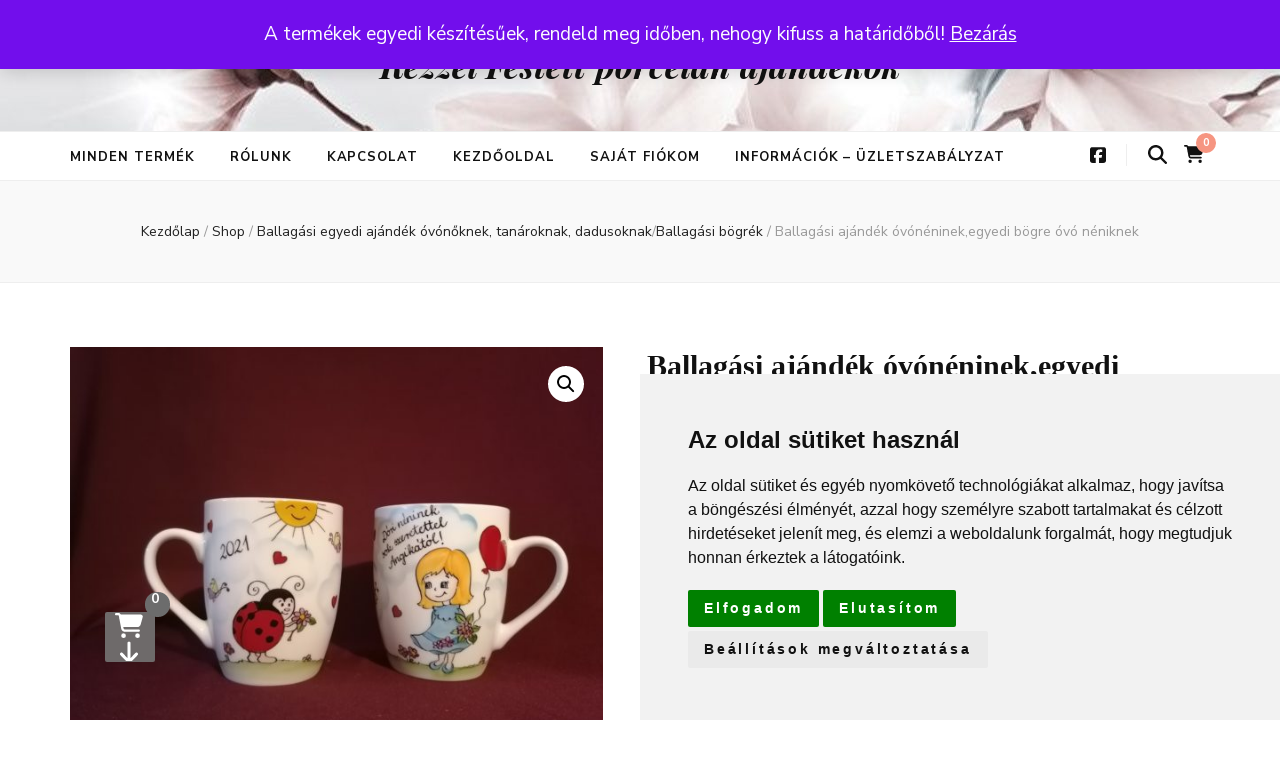

--- FILE ---
content_type: text/html; charset=UTF-8
request_url: https://www.festettporcelanajandekok.hu/termek/ovodai-ballagasi-bogre-kezzel-festve-egyeni-ajandeknak/
body_size: 25107
content:
    <!DOCTYPE html>
    <html lang="hu">
    <head itemscope itemtype="http://schema.org/WebSite">

    <meta charset="UTF-8">
    <meta name="viewport" content="width=device-width, initial-scale=1">
    <link rel="profile" href="http://gmpg.org/xfn/11">
    <meta name='robots' content='index, follow, max-image-preview:large, max-snippet:-1, max-video-preview:-1' />
<!-- Google tag (gtag.js) consent mode dataLayer added by Site Kit -->
<script type="text/javascript" id="google_gtagjs-js-consent-mode-data-layer">
/* <![CDATA[ */
window.dataLayer = window.dataLayer || [];function gtag(){dataLayer.push(arguments);}
gtag('consent', 'default', {"ad_personalization":"denied","ad_storage":"denied","ad_user_data":"denied","analytics_storage":"denied","functionality_storage":"denied","security_storage":"denied","personalization_storage":"denied","region":["AT","BE","BG","CH","CY","CZ","DE","DK","EE","ES","FI","FR","GB","GR","HR","HU","IE","IS","IT","LI","LT","LU","LV","MT","NL","NO","PL","PT","RO","SE","SI","SK"],"wait_for_update":500});
window._googlesitekitConsentCategoryMap = {"statistics":["analytics_storage"],"marketing":["ad_storage","ad_user_data","ad_personalization"],"functional":["functionality_storage","security_storage"],"preferences":["personalization_storage"]};
window._googlesitekitConsents = {"ad_personalization":"denied","ad_storage":"denied","ad_user_data":"denied","analytics_storage":"denied","functionality_storage":"denied","security_storage":"denied","personalization_storage":"denied","region":["AT","BE","BG","CH","CY","CZ","DE","DK","EE","ES","FI","FR","GB","GR","HR","HU","IE","IS","IT","LI","LT","LU","LV","MT","NL","NO","PL","PT","RO","SE","SI","SK"],"wait_for_update":500};
/* ]]> */
</script>
<!-- End Google tag (gtag.js) consent mode dataLayer added by Site Kit -->

	<!-- This site is optimized with the Yoast SEO plugin v26.8 - https://yoast.com/product/yoast-seo-wordpress/ -->
	<title>Ballagási ajándék óvónéninek - Kézzel Festett porcelán ajándékok</title>
	<meta name="description" content="Ballagási ajándék óvónéninek bögre kézzel festeve. Igazán remek egyedi különleges névre szóló ajándék óvónőknek, dadusoknak!" />
	<link rel="canonical" href="https://www.festettporcelanajandekok.hu/termek/ovodai-ballagasi-bogre-kezzel-festve-egyeni-ajandeknak/" />
	<meta property="og:locale" content="hu_HU" />
	<meta property="og:type" content="article" />
	<meta property="og:title" content="Ballagási ajándék óvónéninek - Kézzel Festett porcelán ajándékok" />
	<meta property="og:description" content="Ballagási ajándék óvónéninek bögre kézzel festeve. Igazán remek egyedi különleges névre szóló ajándék óvónőknek, dadusoknak!" />
	<meta property="og:url" content="https://www.festettporcelanajandekok.hu/termek/ovodai-ballagasi-bogre-kezzel-festve-egyeni-ajandeknak/" />
	<meta property="og:site_name" content="Kézzel Festett porcelán ajándékok" />
	<meta property="article:modified_time" content="2025-01-20T18:45:59+00:00" />
	<meta property="og:image" content="https://www.festettporcelanajandekok.hu/wp-content/uploads/2023/01/274225507_2972711453041968_7741409936771934744_n.jpg" />
	<meta property="og:image:width" content="2000" />
	<meta property="og:image:height" content="1500" />
	<meta property="og:image:type" content="image/jpeg" />
	<meta name="twitter:card" content="summary_large_image" />
	<meta name="twitter:label1" content="Becsült olvasási idő" />
	<meta name="twitter:data1" content="1 perc" />
	<script type="application/ld+json" class="yoast-schema-graph">{"@context":"https://schema.org","@graph":[{"@type":"WebPage","@id":"https://www.festettporcelanajandekok.hu/termek/ovodai-ballagasi-bogre-kezzel-festve-egyeni-ajandeknak/","url":"https://www.festettporcelanajandekok.hu/termek/ovodai-ballagasi-bogre-kezzel-festve-egyeni-ajandeknak/","name":"Ballagási ajándék óvónéninek - Kézzel Festett porcelán ajándékok","isPartOf":{"@id":"https://www.festettporcelanajandekok.hu/#website"},"primaryImageOfPage":{"@id":"https://www.festettporcelanajandekok.hu/termek/ovodai-ballagasi-bogre-kezzel-festve-egyeni-ajandeknak/#primaryimage"},"image":{"@id":"https://www.festettporcelanajandekok.hu/termek/ovodai-ballagasi-bogre-kezzel-festve-egyeni-ajandeknak/#primaryimage"},"thumbnailUrl":"https://www.festettporcelanajandekok.hu/wp-content/uploads/2023/01/274225507_2972711453041968_7741409936771934744_n.jpg","datePublished":"2023-01-28T16:41:46+00:00","dateModified":"2025-01-20T18:45:59+00:00","description":"Ballagási ajándék óvónéninek bögre kézzel festeve. Igazán remek egyedi különleges névre szóló ajándék óvónőknek, dadusoknak!","breadcrumb":{"@id":"https://www.festettporcelanajandekok.hu/termek/ovodai-ballagasi-bogre-kezzel-festve-egyeni-ajandeknak/#breadcrumb"},"inLanguage":"hu","potentialAction":[{"@type":"ReadAction","target":["https://www.festettporcelanajandekok.hu/termek/ovodai-ballagasi-bogre-kezzel-festve-egyeni-ajandeknak/"]}]},{"@type":"ImageObject","inLanguage":"hu","@id":"https://www.festettporcelanajandekok.hu/termek/ovodai-ballagasi-bogre-kezzel-festve-egyeni-ajandeknak/#primaryimage","url":"https://www.festettporcelanajandekok.hu/wp-content/uploads/2023/01/274225507_2972711453041968_7741409936771934744_n.jpg","contentUrl":"https://www.festettporcelanajandekok.hu/wp-content/uploads/2023/01/274225507_2972711453041968_7741409936771934744_n.jpg","width":2000,"height":1500,"caption":"Ballagási ajándék óvónéninek,egyedi bögre óvó néniknek"},{"@type":"BreadcrumbList","@id":"https://www.festettporcelanajandekok.hu/termek/ovodai-ballagasi-bogre-kezzel-festve-egyeni-ajandeknak/#breadcrumb","itemListElement":[{"@type":"ListItem","position":1,"name":"Kezdőlap","item":"https://www.festettporcelanajandekok.hu/"},{"@type":"ListItem","position":2,"name":"Shop","item":"https://www.festettporcelanajandekok.hu/eskuvoi-ballagasi-ajandek/"},{"@type":"ListItem","position":3,"name":"Ballagási ajándék óvónéninek,egyedi bögre óvó néniknek"}]},{"@type":"WebSite","@id":"https://www.festettporcelanajandekok.hu/#website","url":"https://www.festettporcelanajandekok.hu/","name":"Kézzel Festett porcelán ajándékok","description":"","potentialAction":[{"@type":"SearchAction","target":{"@type":"EntryPoint","urlTemplate":"https://www.festettporcelanajandekok.hu/?s={search_term_string}"},"query-input":{"@type":"PropertyValueSpecification","valueRequired":true,"valueName":"search_term_string"}}],"inLanguage":"hu"}]}</script>
	<!-- / Yoast SEO plugin. -->


<link rel='dns-prefetch' href='//www.googletagmanager.com' />
<link rel='dns-prefetch' href='//fonts.googleapis.com' />
<link rel="alternate" type="application/rss+xml" title="Kézzel Festett porcelán ajándékok &raquo; hírcsatorna" href="https://www.festettporcelanajandekok.hu/feed/" />
<link rel="alternate" type="application/rss+xml" title="Kézzel Festett porcelán ajándékok &raquo; hozzászólás hírcsatorna" href="https://www.festettporcelanajandekok.hu/comments/feed/" />
<link rel="alternate" type="application/rss+xml" title="Kézzel Festett porcelán ajándékok &raquo; Ballagási ajándék óvónéninek,egyedi bögre óvó néniknek hozzászólás hírcsatorna" href="https://www.festettporcelanajandekok.hu/termek/ovodai-ballagasi-bogre-kezzel-festve-egyeni-ajandeknak/feed/" />
<link rel="alternate" title="oEmbed (JSON)" type="application/json+oembed" href="https://www.festettporcelanajandekok.hu/wp-json/oembed/1.0/embed?url=https%3A%2F%2Fwww.festettporcelanajandekok.hu%2Ftermek%2Fovodai-ballagasi-bogre-kezzel-festve-egyeni-ajandeknak%2F" />
<link rel="alternate" title="oEmbed (XML)" type="text/xml+oembed" href="https://www.festettporcelanajandekok.hu/wp-json/oembed/1.0/embed?url=https%3A%2F%2Fwww.festettporcelanajandekok.hu%2Ftermek%2Fovodai-ballagasi-bogre-kezzel-festve-egyeni-ajandeknak%2F&#038;format=xml" />
<style id='wp-img-auto-sizes-contain-inline-css' type='text/css'>
img:is([sizes=auto i],[sizes^="auto," i]){contain-intrinsic-size:3000px 1500px}
/*# sourceURL=wp-img-auto-sizes-contain-inline-css */
</style>
<style id='wp-emoji-styles-inline-css' type='text/css'>

	img.wp-smiley, img.emoji {
		display: inline !important;
		border: none !important;
		box-shadow: none !important;
		height: 1em !important;
		width: 1em !important;
		margin: 0 0.07em !important;
		vertical-align: -0.1em !important;
		background: none !important;
		padding: 0 !important;
	}
/*# sourceURL=wp-emoji-styles-inline-css */
</style>
<style id='wp-block-library-inline-css' type='text/css'>
:root{--wp-block-synced-color:#7a00df;--wp-block-synced-color--rgb:122,0,223;--wp-bound-block-color:var(--wp-block-synced-color);--wp-editor-canvas-background:#ddd;--wp-admin-theme-color:#007cba;--wp-admin-theme-color--rgb:0,124,186;--wp-admin-theme-color-darker-10:#006ba1;--wp-admin-theme-color-darker-10--rgb:0,107,160.5;--wp-admin-theme-color-darker-20:#005a87;--wp-admin-theme-color-darker-20--rgb:0,90,135;--wp-admin-border-width-focus:2px}@media (min-resolution:192dpi){:root{--wp-admin-border-width-focus:1.5px}}.wp-element-button{cursor:pointer}:root .has-very-light-gray-background-color{background-color:#eee}:root .has-very-dark-gray-background-color{background-color:#313131}:root .has-very-light-gray-color{color:#eee}:root .has-very-dark-gray-color{color:#313131}:root .has-vivid-green-cyan-to-vivid-cyan-blue-gradient-background{background:linear-gradient(135deg,#00d084,#0693e3)}:root .has-purple-crush-gradient-background{background:linear-gradient(135deg,#34e2e4,#4721fb 50%,#ab1dfe)}:root .has-hazy-dawn-gradient-background{background:linear-gradient(135deg,#faaca8,#dad0ec)}:root .has-subdued-olive-gradient-background{background:linear-gradient(135deg,#fafae1,#67a671)}:root .has-atomic-cream-gradient-background{background:linear-gradient(135deg,#fdd79a,#004a59)}:root .has-nightshade-gradient-background{background:linear-gradient(135deg,#330968,#31cdcf)}:root .has-midnight-gradient-background{background:linear-gradient(135deg,#020381,#2874fc)}:root{--wp--preset--font-size--normal:16px;--wp--preset--font-size--huge:42px}.has-regular-font-size{font-size:1em}.has-larger-font-size{font-size:2.625em}.has-normal-font-size{font-size:var(--wp--preset--font-size--normal)}.has-huge-font-size{font-size:var(--wp--preset--font-size--huge)}.has-text-align-center{text-align:center}.has-text-align-left{text-align:left}.has-text-align-right{text-align:right}.has-fit-text{white-space:nowrap!important}#end-resizable-editor-section{display:none}.aligncenter{clear:both}.items-justified-left{justify-content:flex-start}.items-justified-center{justify-content:center}.items-justified-right{justify-content:flex-end}.items-justified-space-between{justify-content:space-between}.screen-reader-text{border:0;clip-path:inset(50%);height:1px;margin:-1px;overflow:hidden;padding:0;position:absolute;width:1px;word-wrap:normal!important}.screen-reader-text:focus{background-color:#ddd;clip-path:none;color:#444;display:block;font-size:1em;height:auto;left:5px;line-height:normal;padding:15px 23px 14px;text-decoration:none;top:5px;width:auto;z-index:100000}html :where(.has-border-color){border-style:solid}html :where([style*=border-top-color]){border-top-style:solid}html :where([style*=border-right-color]){border-right-style:solid}html :where([style*=border-bottom-color]){border-bottom-style:solid}html :where([style*=border-left-color]){border-left-style:solid}html :where([style*=border-width]){border-style:solid}html :where([style*=border-top-width]){border-top-style:solid}html :where([style*=border-right-width]){border-right-style:solid}html :where([style*=border-bottom-width]){border-bottom-style:solid}html :where([style*=border-left-width]){border-left-style:solid}html :where(img[class*=wp-image-]){height:auto;max-width:100%}:where(figure){margin:0 0 1em}html :where(.is-position-sticky){--wp-admin--admin-bar--position-offset:var(--wp-admin--admin-bar--height,0px)}@media screen and (max-width:600px){html :where(.is-position-sticky){--wp-admin--admin-bar--position-offset:0px}}

/*# sourceURL=wp-block-library-inline-css */
</style><link rel='stylesheet' id='wc-blocks-style-css' href='https://www.festettporcelanajandekok.hu/wp-content/plugins/woocommerce/assets/client/blocks/wc-blocks.css?ver=wc-10.4.3' type='text/css' media='all' />
<style id='global-styles-inline-css' type='text/css'>
:root{--wp--preset--aspect-ratio--square: 1;--wp--preset--aspect-ratio--4-3: 4/3;--wp--preset--aspect-ratio--3-4: 3/4;--wp--preset--aspect-ratio--3-2: 3/2;--wp--preset--aspect-ratio--2-3: 2/3;--wp--preset--aspect-ratio--16-9: 16/9;--wp--preset--aspect-ratio--9-16: 9/16;--wp--preset--color--black: #000000;--wp--preset--color--cyan-bluish-gray: #abb8c3;--wp--preset--color--white: #ffffff;--wp--preset--color--pale-pink: #f78da7;--wp--preset--color--vivid-red: #cf2e2e;--wp--preset--color--luminous-vivid-orange: #ff6900;--wp--preset--color--luminous-vivid-amber: #fcb900;--wp--preset--color--light-green-cyan: #7bdcb5;--wp--preset--color--vivid-green-cyan: #00d084;--wp--preset--color--pale-cyan-blue: #8ed1fc;--wp--preset--color--vivid-cyan-blue: #0693e3;--wp--preset--color--vivid-purple: #9b51e0;--wp--preset--gradient--vivid-cyan-blue-to-vivid-purple: linear-gradient(135deg,rgb(6,147,227) 0%,rgb(155,81,224) 100%);--wp--preset--gradient--light-green-cyan-to-vivid-green-cyan: linear-gradient(135deg,rgb(122,220,180) 0%,rgb(0,208,130) 100%);--wp--preset--gradient--luminous-vivid-amber-to-luminous-vivid-orange: linear-gradient(135deg,rgb(252,185,0) 0%,rgb(255,105,0) 100%);--wp--preset--gradient--luminous-vivid-orange-to-vivid-red: linear-gradient(135deg,rgb(255,105,0) 0%,rgb(207,46,46) 100%);--wp--preset--gradient--very-light-gray-to-cyan-bluish-gray: linear-gradient(135deg,rgb(238,238,238) 0%,rgb(169,184,195) 100%);--wp--preset--gradient--cool-to-warm-spectrum: linear-gradient(135deg,rgb(74,234,220) 0%,rgb(151,120,209) 20%,rgb(207,42,186) 40%,rgb(238,44,130) 60%,rgb(251,105,98) 80%,rgb(254,248,76) 100%);--wp--preset--gradient--blush-light-purple: linear-gradient(135deg,rgb(255,206,236) 0%,rgb(152,150,240) 100%);--wp--preset--gradient--blush-bordeaux: linear-gradient(135deg,rgb(254,205,165) 0%,rgb(254,45,45) 50%,rgb(107,0,62) 100%);--wp--preset--gradient--luminous-dusk: linear-gradient(135deg,rgb(255,203,112) 0%,rgb(199,81,192) 50%,rgb(65,88,208) 100%);--wp--preset--gradient--pale-ocean: linear-gradient(135deg,rgb(255,245,203) 0%,rgb(182,227,212) 50%,rgb(51,167,181) 100%);--wp--preset--gradient--electric-grass: linear-gradient(135deg,rgb(202,248,128) 0%,rgb(113,206,126) 100%);--wp--preset--gradient--midnight: linear-gradient(135deg,rgb(2,3,129) 0%,rgb(40,116,252) 100%);--wp--preset--font-size--small: 13px;--wp--preset--font-size--medium: 20px;--wp--preset--font-size--large: 36px;--wp--preset--font-size--x-large: 42px;--wp--preset--spacing--20: 0.44rem;--wp--preset--spacing--30: 0.67rem;--wp--preset--spacing--40: 1rem;--wp--preset--spacing--50: 1.5rem;--wp--preset--spacing--60: 2.25rem;--wp--preset--spacing--70: 3.38rem;--wp--preset--spacing--80: 5.06rem;--wp--preset--shadow--natural: 6px 6px 9px rgba(0, 0, 0, 0.2);--wp--preset--shadow--deep: 12px 12px 50px rgba(0, 0, 0, 0.4);--wp--preset--shadow--sharp: 6px 6px 0px rgba(0, 0, 0, 0.2);--wp--preset--shadow--outlined: 6px 6px 0px -3px rgb(255, 255, 255), 6px 6px rgb(0, 0, 0);--wp--preset--shadow--crisp: 6px 6px 0px rgb(0, 0, 0);}:where(.is-layout-flex){gap: 0.5em;}:where(.is-layout-grid){gap: 0.5em;}body .is-layout-flex{display: flex;}.is-layout-flex{flex-wrap: wrap;align-items: center;}.is-layout-flex > :is(*, div){margin: 0;}body .is-layout-grid{display: grid;}.is-layout-grid > :is(*, div){margin: 0;}:where(.wp-block-columns.is-layout-flex){gap: 2em;}:where(.wp-block-columns.is-layout-grid){gap: 2em;}:where(.wp-block-post-template.is-layout-flex){gap: 1.25em;}:where(.wp-block-post-template.is-layout-grid){gap: 1.25em;}.has-black-color{color: var(--wp--preset--color--black) !important;}.has-cyan-bluish-gray-color{color: var(--wp--preset--color--cyan-bluish-gray) !important;}.has-white-color{color: var(--wp--preset--color--white) !important;}.has-pale-pink-color{color: var(--wp--preset--color--pale-pink) !important;}.has-vivid-red-color{color: var(--wp--preset--color--vivid-red) !important;}.has-luminous-vivid-orange-color{color: var(--wp--preset--color--luminous-vivid-orange) !important;}.has-luminous-vivid-amber-color{color: var(--wp--preset--color--luminous-vivid-amber) !important;}.has-light-green-cyan-color{color: var(--wp--preset--color--light-green-cyan) !important;}.has-vivid-green-cyan-color{color: var(--wp--preset--color--vivid-green-cyan) !important;}.has-pale-cyan-blue-color{color: var(--wp--preset--color--pale-cyan-blue) !important;}.has-vivid-cyan-blue-color{color: var(--wp--preset--color--vivid-cyan-blue) !important;}.has-vivid-purple-color{color: var(--wp--preset--color--vivid-purple) !important;}.has-black-background-color{background-color: var(--wp--preset--color--black) !important;}.has-cyan-bluish-gray-background-color{background-color: var(--wp--preset--color--cyan-bluish-gray) !important;}.has-white-background-color{background-color: var(--wp--preset--color--white) !important;}.has-pale-pink-background-color{background-color: var(--wp--preset--color--pale-pink) !important;}.has-vivid-red-background-color{background-color: var(--wp--preset--color--vivid-red) !important;}.has-luminous-vivid-orange-background-color{background-color: var(--wp--preset--color--luminous-vivid-orange) !important;}.has-luminous-vivid-amber-background-color{background-color: var(--wp--preset--color--luminous-vivid-amber) !important;}.has-light-green-cyan-background-color{background-color: var(--wp--preset--color--light-green-cyan) !important;}.has-vivid-green-cyan-background-color{background-color: var(--wp--preset--color--vivid-green-cyan) !important;}.has-pale-cyan-blue-background-color{background-color: var(--wp--preset--color--pale-cyan-blue) !important;}.has-vivid-cyan-blue-background-color{background-color: var(--wp--preset--color--vivid-cyan-blue) !important;}.has-vivid-purple-background-color{background-color: var(--wp--preset--color--vivid-purple) !important;}.has-black-border-color{border-color: var(--wp--preset--color--black) !important;}.has-cyan-bluish-gray-border-color{border-color: var(--wp--preset--color--cyan-bluish-gray) !important;}.has-white-border-color{border-color: var(--wp--preset--color--white) !important;}.has-pale-pink-border-color{border-color: var(--wp--preset--color--pale-pink) !important;}.has-vivid-red-border-color{border-color: var(--wp--preset--color--vivid-red) !important;}.has-luminous-vivid-orange-border-color{border-color: var(--wp--preset--color--luminous-vivid-orange) !important;}.has-luminous-vivid-amber-border-color{border-color: var(--wp--preset--color--luminous-vivid-amber) !important;}.has-light-green-cyan-border-color{border-color: var(--wp--preset--color--light-green-cyan) !important;}.has-vivid-green-cyan-border-color{border-color: var(--wp--preset--color--vivid-green-cyan) !important;}.has-pale-cyan-blue-border-color{border-color: var(--wp--preset--color--pale-cyan-blue) !important;}.has-vivid-cyan-blue-border-color{border-color: var(--wp--preset--color--vivid-cyan-blue) !important;}.has-vivid-purple-border-color{border-color: var(--wp--preset--color--vivid-purple) !important;}.has-vivid-cyan-blue-to-vivid-purple-gradient-background{background: var(--wp--preset--gradient--vivid-cyan-blue-to-vivid-purple) !important;}.has-light-green-cyan-to-vivid-green-cyan-gradient-background{background: var(--wp--preset--gradient--light-green-cyan-to-vivid-green-cyan) !important;}.has-luminous-vivid-amber-to-luminous-vivid-orange-gradient-background{background: var(--wp--preset--gradient--luminous-vivid-amber-to-luminous-vivid-orange) !important;}.has-luminous-vivid-orange-to-vivid-red-gradient-background{background: var(--wp--preset--gradient--luminous-vivid-orange-to-vivid-red) !important;}.has-very-light-gray-to-cyan-bluish-gray-gradient-background{background: var(--wp--preset--gradient--very-light-gray-to-cyan-bluish-gray) !important;}.has-cool-to-warm-spectrum-gradient-background{background: var(--wp--preset--gradient--cool-to-warm-spectrum) !important;}.has-blush-light-purple-gradient-background{background: var(--wp--preset--gradient--blush-light-purple) !important;}.has-blush-bordeaux-gradient-background{background: var(--wp--preset--gradient--blush-bordeaux) !important;}.has-luminous-dusk-gradient-background{background: var(--wp--preset--gradient--luminous-dusk) !important;}.has-pale-ocean-gradient-background{background: var(--wp--preset--gradient--pale-ocean) !important;}.has-electric-grass-gradient-background{background: var(--wp--preset--gradient--electric-grass) !important;}.has-midnight-gradient-background{background: var(--wp--preset--gradient--midnight) !important;}.has-small-font-size{font-size: var(--wp--preset--font-size--small) !important;}.has-medium-font-size{font-size: var(--wp--preset--font-size--medium) !important;}.has-large-font-size{font-size: var(--wp--preset--font-size--large) !important;}.has-x-large-font-size{font-size: var(--wp--preset--font-size--x-large) !important;}
/*# sourceURL=global-styles-inline-css */
</style>

<style id='classic-theme-styles-inline-css' type='text/css'>
/*! This file is auto-generated */
.wp-block-button__link{color:#fff;background-color:#32373c;border-radius:9999px;box-shadow:none;text-decoration:none;padding:calc(.667em + 2px) calc(1.333em + 2px);font-size:1.125em}.wp-block-file__button{background:#32373c;color:#fff;text-decoration:none}
/*# sourceURL=/wp-includes/css/classic-themes.min.css */
</style>
<link rel='stylesheet' id='blossomthemes-toolkit-css' href='https://www.festettporcelanajandekok.hu/wp-content/plugins/blossomthemes-toolkit/public/css/blossomthemes-toolkit-public.min.css?ver=2.2.7' type='text/css' media='all' />
<link rel='stylesheet' id='contact-form-7-css' href='https://www.festettporcelanajandekok.hu/wp-content/plugins/contact-form-7/includes/css/styles.css?ver=6.1.4' type='text/css' media='all' />
<link rel='stylesheet' id='tfwc-tool-smart-variation-swatches-style-css' href='https://www.festettporcelanajandekok.hu/wp-content/plugins/woo-tools/modules/smart-variation-swatches/css/smart-variation-swatches.css?ver=6.9' type='text/css' media='all' />
<link rel='stylesheet' id='tfwctool-admin-style-css' href='https://www.festettporcelanajandekok.hu/wp-content/plugins/woo-tools/assets/css/tfwctool-style.css?ver=6.9' type='text/css' media='all' />
<link rel='stylesheet' id='photoswipe-css' href='https://www.festettporcelanajandekok.hu/wp-content/plugins/woocommerce/assets/css/photoswipe/photoswipe.min.css?ver=10.4.3' type='text/css' media='all' />
<link rel='stylesheet' id='photoswipe-default-skin-css' href='https://www.festettporcelanajandekok.hu/wp-content/plugins/woocommerce/assets/css/photoswipe/default-skin/default-skin.min.css?ver=10.4.3' type='text/css' media='all' />
<link rel='stylesheet' id='woocommerce-layout-css' href='https://www.festettporcelanajandekok.hu/wp-content/plugins/woocommerce/assets/css/woocommerce-layout.css?ver=10.4.3' type='text/css' media='all' />
<link rel='stylesheet' id='woocommerce-smallscreen-css' href='https://www.festettporcelanajandekok.hu/wp-content/plugins/woocommerce/assets/css/woocommerce-smallscreen.css?ver=10.4.3' type='text/css' media='only screen and (max-width: 768px)' />
<link rel='stylesheet' id='woocommerce-general-css' href='https://www.festettporcelanajandekok.hu/wp-content/plugins/woocommerce/assets/css/woocommerce.css?ver=10.4.3' type='text/css' media='all' />
<style id='woocommerce-inline-inline-css' type='text/css'>
.woocommerce form .form-row .required { visibility: visible; }
/*# sourceURL=woocommerce-inline-inline-css */
</style>
<link rel='stylesheet' id='trp-language-switcher-style-css' href='https://www.festettporcelanajandekok.hu/wp-content/plugins/translatepress-multilingual/assets/css/trp-language-switcher.css?ver=3.0.7' type='text/css' media='all' />
<link rel='stylesheet' id='iksm-public-style-css' href='https://www.festettporcelanajandekok.hu/wp-content/plugins/iks-menu/assets/css/public.css?ver=1.12.7' type='text/css' media='all' />
<link rel='stylesheet' id='tfwc-tool-ajax-search-style-css' href='https://www.festettporcelanajandekok.hu/wp-content/plugins/woo-tools/modules/ajax-search/css/ajax-search.css?ver=6.9' type='text/css' media='all' />
<link rel='stylesheet' id='tfwc-tool-floating-cart-style-css' href='https://www.festettporcelanajandekok.hu/wp-content/plugins/woo-tools/modules/floating-cart/css/floating-cart.css?ver=1.2.2' type='text/css' media='all' />
<link rel='stylesheet' id='animate-css' href='https://www.festettporcelanajandekok.hu/wp-content/themes/blossom-feminine/css/animate.min.css?ver=3.5.2' type='text/css' media='all' />
<link rel='stylesheet' id='blossom-feminine-style-css' href='https://www.festettporcelanajandekok.hu/wp-content/themes/blossom-feminine/style.css?ver=6.9' type='text/css' media='all' />
<link rel='stylesheet' id='blossom-chic-css' href='https://www.festettporcelanajandekok.hu/wp-content/themes/blossom-chic/style.css?ver=1.1.2' type='text/css' media='all' />
<link rel='stylesheet' id='owl-carousel-css' href='https://www.festettporcelanajandekok.hu/wp-content/themes/blossom-feminine/css/owl.carousel.min.css?ver=2.2.1' type='text/css' media='all' />
<link rel='stylesheet' id='blossom-feminine-google-fonts-css' href='https://fonts.googleapis.com/css?family=Nunito+Sans%3A200%2C300%2Cregular%2C500%2C600%2C700%2C800%2C900%2C200italic%2C300italic%2Citalic%2C500italic%2C600italic%2C700italic%2C800italic%2C900italic%7CDekko%3Aregular%7CPlayfair+Display%3A700italic' type='text/css' media='all' />
<link rel='stylesheet' id='blossom-feminine-woocommerce-style-css' href='https://www.festettporcelanajandekok.hu/wp-content/themes/blossom-feminine/css/woocommerce.min.css?ver=1.1.2' type='text/css' media='all' />
<script type="text/javascript">
            window._nslDOMReady = (function () {
                const executedCallbacks = new Set();
            
                return function (callback) {
                    /**
                    * Third parties might dispatch DOMContentLoaded events, so we need to ensure that we only run our callback once!
                    */
                    if (executedCallbacks.has(callback)) return;
            
                    const wrappedCallback = function () {
                        if (executedCallbacks.has(callback)) return;
                        executedCallbacks.add(callback);
                        callback();
                    };
            
                    if (document.readyState === "complete" || document.readyState === "interactive") {
                        wrappedCallback();
                    } else {
                        document.addEventListener("DOMContentLoaded", wrappedCallback);
                    }
                };
            })();
        </script><script type="text/javascript" src="https://www.festettporcelanajandekok.hu/wp-includes/js/jquery/jquery.min.js?ver=3.7.1" id="jquery-core-js"></script>
<script type="text/javascript" src="https://www.festettporcelanajandekok.hu/wp-includes/js/jquery/jquery-migrate.min.js?ver=3.4.1" id="jquery-migrate-js"></script>
<script type="text/javascript" src="https://www.festettporcelanajandekok.hu/wp-content/plugins/woocommerce/assets/js/jquery-cookie/jquery.cookie.min.js?ver=1.4.1-wc.10.4.3" id="wc-jquery-cookie-js" data-wp-strategy="defer"></script>
<script type="text/javascript" id="tfwctool-script-js-extra">
/* <![CDATA[ */
var TFWC_TOOL = {"ajax_url":"https://www.festettporcelanajandekok.hu/wp-admin/admin-ajax.php","add_to_wishlist_action":"tfwctool_add_to_wishlist","remove_from_wishlist_action":"tfwctool_remove_from_wishlist","compare_cookie_name":"tfwc_tool_compare","wishlist_cookie_name":"tfwc_tool_wishilst","compare_cookie_expiration":"1771629376"};
//# sourceURL=tfwctool-script-js-extra
/* ]]> */
</script>
<script type="text/javascript" src="https://www.festettporcelanajandekok.hu/wp-content/plugins/woo-tools/assets/js/tfwctool-script.js?ver=6.9" id="tfwctool-script-js"></script>
<script type="text/javascript" src="https://www.festettporcelanajandekok.hu/wp-content/plugins/woocommerce/assets/js/zoom/jquery.zoom.min.js?ver=1.7.21-wc.10.4.3" id="wc-zoom-js" defer="defer" data-wp-strategy="defer"></script>
<script type="text/javascript" src="https://www.festettporcelanajandekok.hu/wp-content/plugins/woocommerce/assets/js/flexslider/jquery.flexslider.min.js?ver=2.7.2-wc.10.4.3" id="wc-flexslider-js" defer="defer" data-wp-strategy="defer"></script>
<script type="text/javascript" src="https://www.festettporcelanajandekok.hu/wp-content/plugins/woocommerce/assets/js/photoswipe/photoswipe.min.js?ver=4.1.1-wc.10.4.3" id="wc-photoswipe-js" defer="defer" data-wp-strategy="defer"></script>
<script type="text/javascript" src="https://www.festettporcelanajandekok.hu/wp-content/plugins/woocommerce/assets/js/photoswipe/photoswipe-ui-default.min.js?ver=4.1.1-wc.10.4.3" id="wc-photoswipe-ui-default-js" defer="defer" data-wp-strategy="defer"></script>
<script type="text/javascript" id="wc-single-product-js-extra">
/* <![CDATA[ */
var wc_single_product_params = {"i18n_required_rating_text":"K\u00e9rlek, v\u00e1lassz egy \u00e9rt\u00e9kel\u00e9st","i18n_rating_options":["1 / 5 csillag","2 / 5 csillag","3 / 5 csillag","4 / 5 csillag","5 / 5 csillag"],"i18n_product_gallery_trigger_text":"View full-screen image gallery","review_rating_required":"yes","flexslider":{"rtl":false,"animation":"slide","smoothHeight":true,"directionNav":false,"controlNav":"thumbnails","slideshow":false,"animationSpeed":500,"animationLoop":false,"allowOneSlide":false},"zoom_enabled":"1","zoom_options":[],"photoswipe_enabled":"1","photoswipe_options":{"shareEl":false,"closeOnScroll":false,"history":false,"hideAnimationDuration":0,"showAnimationDuration":0},"flexslider_enabled":"1"};
//# sourceURL=wc-single-product-js-extra
/* ]]> */
</script>
<script type="text/javascript" src="https://www.festettporcelanajandekok.hu/wp-content/plugins/woocommerce/assets/js/frontend/single-product.min.js?ver=10.4.3" id="wc-single-product-js" defer="defer" data-wp-strategy="defer"></script>
<script type="text/javascript" src="https://www.festettporcelanajandekok.hu/wp-content/plugins/woocommerce/assets/js/jquery-blockui/jquery.blockUI.min.js?ver=2.7.0-wc.10.4.3" id="wc-jquery-blockui-js" defer="defer" data-wp-strategy="defer"></script>
<script type="text/javascript" src="https://www.festettporcelanajandekok.hu/wp-content/plugins/woocommerce/assets/js/js-cookie/js.cookie.min.js?ver=2.1.4-wc.10.4.3" id="wc-js-cookie-js" defer="defer" data-wp-strategy="defer"></script>
<script type="text/javascript" id="woocommerce-js-extra">
/* <![CDATA[ */
var woocommerce_params = {"ajax_url":"/wp-admin/admin-ajax.php","wc_ajax_url":"/?wc-ajax=%%endpoint%%","i18n_password_show":"Jelsz\u00f3 megjelen\u00edt\u00e9se","i18n_password_hide":"Jelsz\u00f3 elrejt\u00e9se"};
//# sourceURL=woocommerce-js-extra
/* ]]> */
</script>
<script type="text/javascript" src="https://www.festettporcelanajandekok.hu/wp-content/plugins/woocommerce/assets/js/frontend/woocommerce.min.js?ver=10.4.3" id="woocommerce-js" defer="defer" data-wp-strategy="defer"></script>
<script type="text/javascript" src="https://www.festettporcelanajandekok.hu/wp-content/plugins/translatepress-multilingual/assets/js/trp-frontend-compatibility.js?ver=3.0.7" id="trp-frontend-compatibility-js"></script>
<script type="text/javascript" src="https://www.festettporcelanajandekok.hu/wp-content/plugins/iks-menu/assets/js/public.js?ver=1.12.7" id="iksm-public-script-js"></script>
<script type="text/javascript" src="https://www.festettporcelanajandekok.hu/wp-content/plugins/iks-menu/assets/js/menu.js?ver=1.12.7" id="iksm-menu-script-js"></script>

<!-- Google tag (gtag.js) snippet added by Site Kit -->
<!-- Google Analytics snippet added by Site Kit -->
<!-- Google Ads snippet added by Site Kit -->
<script type="text/javascript" src="https://www.googletagmanager.com/gtag/js?id=GT-MB65MBG" id="google_gtagjs-js" async></script>
<script type="text/javascript" id="google_gtagjs-js-after">
/* <![CDATA[ */
window.dataLayer = window.dataLayer || [];function gtag(){dataLayer.push(arguments);}
gtag("set","linker",{"domains":["www.festettporcelanajandekok.hu"]});
gtag("js", new Date());
gtag("set", "developer_id.dZTNiMT", true);
gtag("config", "GT-MB65MBG");
gtag("config", "AW-11103449562");
//# sourceURL=google_gtagjs-js-after
/* ]]> */
</script>
<link rel="https://api.w.org/" href="https://www.festettporcelanajandekok.hu/wp-json/" /><link rel="alternate" title="JSON" type="application/json" href="https://www.festettporcelanajandekok.hu/wp-json/wp/v2/product/21380" /><link rel="EditURI" type="application/rsd+xml" title="RSD" href="https://www.festettporcelanajandekok.hu/xmlrpc.php?rsd" />
<meta name="generator" content="WordPress 6.9" />
<meta name="generator" content="WooCommerce 10.4.3" />
<link rel='shortlink' href='https://www.festettporcelanajandekok.hu/?p=21380' />
<meta name="generator" content="Site Kit by Google 1.170.0" />
<!-- This website runs the Product Feed PRO for WooCommerce by AdTribes.io plugin - version woocommercesea_option_installed_version -->
<link rel="alternate" hreflang="hu-HU" href="https://www.festettporcelanajandekok.hu/termek/ovodai-ballagasi-bogre-kezzel-festve-egyeni-ajandeknak/"/>
<link rel="alternate" hreflang="hu" href="https://www.festettporcelanajandekok.hu/termek/ovodai-ballagasi-bogre-kezzel-festve-egyeni-ajandeknak/"/>
<style type="text/css" id="iksm-dynamic-style"></style>	<noscript><style>.woocommerce-product-gallery{ opacity: 1 !important; }</style></noscript>
	
<!-- Google Tag Manager snippet added by Site Kit -->
<script type="text/javascript">
/* <![CDATA[ */

			( function( w, d, s, l, i ) {
				w[l] = w[l] || [];
				w[l].push( {'gtm.start': new Date().getTime(), event: 'gtm.js'} );
				var f = d.getElementsByTagName( s )[0],
					j = d.createElement( s ), dl = l != 'dataLayer' ? '&l=' + l : '';
				j.async = true;
				j.src = 'https://www.googletagmanager.com/gtm.js?id=' + i + dl;
				f.parentNode.insertBefore( j, f );
			} )( window, document, 'script', 'dataLayer', 'GTM-TSPSM426' );
			
/* ]]> */
</script>

<!-- End Google Tag Manager snippet added by Site Kit -->
<style type='text/css' media='all'>     
    .content-newsletter .blossomthemes-email-newsletter-wrapper.bg-img:after,
    .widget_blossomthemes_email_newsletter_widget .blossomthemes-email-newsletter-wrapper:after{
        background: rgba(246, 149, 129, 0.8);    }
    
    /* primary color */
    a{
        color: #f69581;
    }
    
    a:hover,
    a:focus{
        color: #f69581;
    }

    .secondary-nav ul li a:hover,
    .secondary-nav ul li a:focus,
    .secondary-nav ul li:hover > a,
    .secondary-nav ul li:focus > a,
    .secondary-nav .current_page_item > a,
    .secondary-nav .current-menu-item > a,
    .secondary-nav .current_page_ancestor > a,
    .secondary-nav .current-menu-ancestor > a,
    .header-t .social-networks li a:hover,
    .header-t .social-networks li a:focus,
    .main-navigation ul li a:hover,
    .main-navigation ul li a:focus,
    .main-navigation ul li:hover > a,
    .main-navigation ul li:focus > a,
    .main-navigation .current_page_item > a,
    .main-navigation .current-menu-item > a,
    .main-navigation .current_page_ancestor > a,
    .main-navigation .current-menu-ancestor > a,
    .banner .banner-text .cat-links a:hover,
    .banner .banner-text .cat-links a:focus,
    .banner .banner-text .title a:hover,
    .banner .banner-text .title a:focus,
    #primary .post .text-holder .entry-header .entry-title a:hover,
    #primary .post .text-holder .entry-header .entry-title a:focus,
    .widget ul li a:hover,
    .widget ul li a:focus,
    .site-footer .widget ul li a:hover,
    .site-footer .widget ul li a:focus,
    #crumbs a:hover,
    #crumbs a:focus,
    .related-post .post .text-holder .cat-links a:hover,
    .related-post .post .text-holder .cat-links a:focus,
    .related-post .post .text-holder .entry-title a:hover,
    .related-post .post .text-holder .entry-title a:focus,
    .comments-area .comment-body .comment-metadata a:hover,
    .comments-area .comment-body .comment-metadata a:focus,
    .search #primary .search-post .text-holder .entry-header .entry-title a:hover,
    .search #primary .search-post .text-holder .entry-header .entry-title a:focus,
    .site-title a:hover,
    .site-title a:focus,
    .widget_bttk_popular_post ul li .entry-header .entry-meta a:hover,
    .widget_bttk_popular_post ul li .entry-header .entry-meta a:focus,
    .widget_bttk_pro_recent_post ul li .entry-header .entry-meta a:hover,
    .widget_bttk_pro_recent_post ul li .entry-header .entry-meta a:focus,
    .widget_bttk_posts_category_slider_widget .carousel-title .title a:hover,
    .widget_bttk_posts_category_slider_widget .carousel-title .title a:focus,
    .site-footer .widget_bttk_posts_category_slider_widget .carousel-title .title a:hover,
    .site-footer .widget_bttk_posts_category_slider_widget .carousel-title .title a:focus,
    .portfolio-sorting .button:hover,
    .portfolio-sorting .button:focus,
    .portfolio-sorting .button.is-checked,
    .portfolio-item .portfolio-img-title a:hover,
    .portfolio-item .portfolio-img-title a:focus,
    .portfolio-item .portfolio-cat a:hover,
    .portfolio-item .portfolio-cat a:focus,
    .entry-header .portfolio-cat a:hover,
    .entry-header .portfolio-cat a:focus,
    .header-layout-two .header-b .social-networks li a:hover, 
    .header-layout-two .header-b .social-networks li a:focus,
    #primary .post .text-holder .entry-header .entry-meta a:hover,
    .entry-content a:hover,
    .entry-summary a:hover,
    .page-content a:hover,
    .comment-content a:hover,
    .widget .textwidget a:hover{
        color: #f69581;
    }

    <!-- .navigation.pagination .page-numbers{
        border-color: ;
    } -->

    #primary .post .text-holder .entry-footer .btn-readmore:hover,
    #primary .post .text-holder .entry-footer .btn-readmore:focus,
    .navigation.pagination .page-numbers:hover,
    .navigation.pagination .page-numbers:focus,
    .widget_calendar caption,
    .widget_calendar table tbody td a,
    .widget_tag_cloud .tagcloud a:hover,
    .widget_tag_cloud .tagcloud a:focus,
    #blossom-top,
    .single #primary .post .entry-footer .tags a:hover,
    .single #primary .post .entry-footer .tags a:focus,
    .error-holder .page-content a:hover,
    .error-holder .page-content a:focus,
    .widget_bttk_author_bio .readmore:hover,
    .widget_bttk_author_bio .readmore:focus,
    .widget_bttk_social_links ul li a:hover,
    .widget_bttk_social_links ul li a:focus,
    .widget_bttk_image_text_widget ul li .btn-readmore:hover,
    .widget_bttk_image_text_widget ul li .btn-readmore:focus,
    .widget_bttk_custom_categories ul li a:hover .post-count,
    .widget_bttk_custom_categories ul li a:hover:focus .post-count,
    .content-instagram ul li .instagram-meta .like,
    .content-instagram ul li .instagram-meta .comment,
    #secondary .widget_blossomtheme_featured_page_widget .text-holder .btn-readmore:hover,
    #secondary .widget_blossomtheme_featured_page_widget .text-holder .btn-readmore:focus,
    #secondary .widget_blossomtheme_companion_cta_widget .btn-cta:hover,
    #secondary .widget_blossomtheme_companion_cta_widget .btn-cta:focus,
    #secondary .widget_bttk_icon_text_widget .text-holder .btn-readmore:hover,
    #secondary .widget_bttk_icon_text_widget .text-holder .btn-readmore:focus,
    .site-footer .widget_blossomtheme_companion_cta_widget .btn-cta:hover,
    .site-footer .widget_blossomtheme_companion_cta_widget .btn-cta:focus,
    .site-footer .widget_blossomtheme_featured_page_widget .text-holder .btn-readmore:hover,
    .site-footer .widget_blossomtheme_featured_page_widget .text-holder .btn-readmore:focus,
    .site-footer .widget_bttk_icon_text_widget .text-holder .btn-readmore:hover,
    .site-footer .widget_bttk_icon_text_widget .text-holder .btn-readmore:focus,
    .header-layout-two .header-b .tools .cart .count,
    #primary .post .text-holder .entry-header .cat-links a:hover,
    .widget_bttk_popular_post .style-two li .entry-header .cat-links a:hover, 
    .widget_bttk_pro_recent_post .style-two li .entry-header .cat-links a:hover, 
    .widget_bttk_popular_post .style-three li .entry-header .cat-links a:hover,
    .widget_bttk_pro_recent_post .style-three li .entry-header .cat-links a:hover, .widget_bttk_posts_category_slider_widget .carousel-title .cat-links a:hover,
    .widget_bttk_posts_category_slider_widget .owl-theme .owl-prev:hover, .widget_bttk_posts_category_slider_widget .owl-theme .owl-prev:focus, .widget_bttk_posts_category_slider_widget .owl-theme .owl-next:hover, .widget_bttk_posts_category_slider_widget .owl-theme .owl-next:focus,
    .banner .owl-nav .owl-prev:hover, 
    .banner .owl-nav .owl-next:hover,
    .banner .banner-text .cat-links a:hover,
    button:hover, input[type="button"]:hover, 
    input[type="reset"]:hover, input[type="submit"]:hover, 
    button:focus, input[type="button"]:focus, 
    input[type="reset"]:focus, 
    input[type="submit"]:focus,
    .category-section .col .img-holder:hover .text-holder span,
    #primary .post .entry-content .highlight,
    #primary .page .entry-content .highlight, 
    .widget_bttk_posts_category_slider_widget .owl-theme .owl-nav [class*="owl-"]:hover{
        background: #f69581;
    }

    #secondary .profile-link.customize-unpreviewable {
        background-color: #f69581;
    }

    .navigation.pagination .page-numbers.current,
    .post-navigation .nav-links .nav-previous a:hover,
    .post-navigation .nav-links .nav-next a:hover,
    .post-navigation .nav-links .nav-previous a:focus,
    .post-navigation .nav-links .nav-next a:focus,
    .content-newsletter .blossomthemes-email-newsletter-wrapper form input[type="submit"]:hover, .content-newsletter .blossomthemes-email-newsletter-wrapper form input[type="submit"]:focus{
        background: #f69581;
        border-color: #f69581;
    }
    .content-newsletter .blossomthemes-email-newsletter-wrapper form input[type="submit"]:hover, .content-newsletter .blossomthemes-email-newsletter-wrapper form input[type="submit"]:focus{
        color: #fff;
    }

    #primary .post .entry-content blockquote,
    #primary .page .entry-content blockquote{
        border-bottom-color: #f69581;
        border-top-color: #f69581;
    }

    #primary .post .entry-content .pull-left,
    #primary .page .entry-content .pull-left,
    #primary .post .entry-content .pull-right,
    #primary .page .entry-content .pull-right{border-left-color: #f69581;}

    .error-holder .page-content h2{
        text-shadow: 6px 6px 0 #f69581;
    }

    .category-section .col .img-holder:hover .text-holder,
    .navigation.pagination .page-numbers:hover, 
    .navigation.pagination .page-numbers:focus{
        border-color: #f69581;
    }

    .banner-text .cat-links a, 
    .category-section .col .img-holder .text-holder span, 
    #primary .post .text-holder .entry-header .cat-links a, 
    .navigation.pagination .page-numbers.current, 
    .widget_bttk_popular_post .style-two li .entry-header .cat-links a, 
    .widget_bttk_pro_recent_post .style-two li .entry-header .cat-links a, 
    .widget_bttk_popular_post .style-three li .entry-header .cat-links a, 
    .widget_bttk_pro_recent_post .style-three li .entry-header .cat-links a, 
    .widget_bttk_posts_category_slider_widget .carousel-title .cat-links a, 
    .content-newsletter .blossomthemes-email-newsletter-wrapper form input[type="submit"]:hover, 
    .content-newsletter .blossomthemes-email-newsletter-wrapper form input[type="submit"]:focus {
        background-color: #feeae3;
    }

    .widget .widget-title {
        background: #feeae3;
    }

    .category-section .col .img-holder .text-holder, 
    .navigation.pagination .page-numbers.current, 
    .navigation.pagination .page-numbers, 
    .content-newsletter .blossomthemes-email-newsletter-wrapper form input[type="submit"]:hover, 
    .content-newsletter .blossomthemes-email-newsletter-wrapper form input[type="submit"]:focus {
        border-color: #feeae3;;
    }
    
    body,
    button,
    input,
    select,
    optgroup,
    textarea{
        font-family : Nunito Sans;
        font-size   : 19px;
    }

    .widget_bttk_pro_recent_post ul li .entry-header .entry-title,
    .widget_bttk_posts_category_slider_widget .carousel-title .title,
    .content-newsletter .blossomthemes-email-newsletter-wrapper .text-holder h3,
    .widget_blossomthemes_email_newsletter_widget .blossomthemes-email-newsletter-wrapper .text-holder h3,
    #secondary .widget_bttk_testimonial_widget .text-holder .name,
    #secondary .widget_bttk_description_widget .text-holder .name,
    .site-footer .widget_bttk_description_widget .text-holder .name,
    .site-footer .widget_bttk_testimonial_widget .text-holder .name, 
    .widget_bttk_popular_post ul li .entry-header .entry-title, 
    .widget_bttk_author_bio .title-holder {
        font-family : Nunito Sans;
    }

    .banner .banner-text .title,
    #primary .sticky .text-holder .entry-header .entry-title,
    #primary .post .text-holder .entry-header .entry-title,
    .author-section .text-holder .title,
    .post-navigation .nav-links .nav-previous .post-title,
    .post-navigation .nav-links .nav-next .post-title,
    .related-post .post .text-holder .entry-title,
    .comments-area .comments-title,
    .comments-area .comment-body .fn,
    .comments-area .comment-reply-title,
    .page-header .page-title,
    #primary .post .entry-content blockquote,
    #primary .page .entry-content blockquote,
    #primary .post .entry-content .pull-left,
    #primary .page .entry-content .pull-left,
    #primary .post .entry-content .pull-right,
    #primary .page .entry-content .pull-right,
    #primary .post .entry-content h1,
    #primary .page .entry-content h1,
    #primary .post .entry-content h2,
    #primary .page .entry-content h2,
    #primary .post .entry-content h3,
    #primary .page .entry-content h3,
    #primary .post .entry-content h4,
    #primary .page .entry-content h4,
    #primary .post .entry-content h5,
    #primary .page .entry-content h5,
    #primary .post .entry-content h6,
    #primary .page .entry-content h6,
    .search #primary .search-post .text-holder .entry-header .entry-title,
    .error-holder .page-content h2,
    .portfolio-text-holder .portfolio-img-title,
    .portfolio-holder .entry-header .entry-title,
    .single-blossom-portfolio .post-navigation .nav-previous a,
    .single-blossom-portfolio .post-navigation .nav-next a,
    .related-portfolio-title{
        font-family: Dekko;
    }

    .site-title{
        font-size   : 34px;
        font-family : Playfair Display;
        font-weight : 700;
        font-style  : italic;
    }
    
            .woocommerce ul.products li.product .add_to_cart_button:hover,
        .woocommerce ul.products li.product .add_to_cart_button:focus,
        .woocommerce ul.products li.product .product_type_external:hover,
        .woocommerce ul.products li.product .product_type_external:focus,
        .woocommerce nav.woocommerce-pagination ul li a:hover,
        .woocommerce nav.woocommerce-pagination ul li a:focus,
        .woocommerce #secondary .widget_shopping_cart .buttons .button:hover,
        .woocommerce #secondary .widget_shopping_cart .buttons .button:focus,
        .woocommerce #secondary .widget_price_filter .price_slider_amount .button:hover,
        .woocommerce #secondary .widget_price_filter .price_slider_amount .button:focus,
        .woocommerce #secondary .widget_price_filter .ui-slider .ui-slider-range,
        .woocommerce div.product form.cart .single_add_to_cart_button:hover,
        .woocommerce div.product form.cart .single_add_to_cart_button:focus,
        .woocommerce div.product .cart .single_add_to_cart_button.alt:hover,
        .woocommerce div.product .cart .single_add_to_cart_button.alt:focus,
        .woocommerce .woocommerce-message .button:hover,
        .woocommerce .woocommerce-message .button:focus,
        .woocommerce-cart #primary .page .entry-content .cart_totals .checkout-button:hover,
        .woocommerce-cart #primary .page .entry-content .cart_totals .checkout-button:focus,
        .woocommerce-checkout .woocommerce .woocommerce-info{
            background: #f69581;
        }

        .woocommerce nav.woocommerce-pagination ul li a{
            border-color: #f69581;
        }  

        .woocommerce nav.woocommerce-pagination ul li span.current{
            background: #f69581;
            border-color: #f69581;
        }

        .woocommerce div.product .entry-summary .product_meta .posted_in a:hover,
        .woocommerce div.product .entry-summary .product_meta .posted_in a:focus,
        .woocommerce div.product .entry-summary .product_meta .tagged_as a:hover,
        .woocommerce div.product .entry-summary .product_meta .tagged_as a:focus{
            color: #f69581;
        }
            
               
    </style>		<style type="text/css" id="wp-custom-css">
			#primary .page .entry-content h2 {
	font-size: 17px;
}
/* -------- ASZTALI NÉZET -------- */
ul.products.columns-4 {
  display: flex;
  flex-wrap: wrap;
  justify-content: center;
  gap: 2rem;
  padding: 0;
  list-style: none;
}

ul.products.columns-4 li.product-category {
  width: 30%;
  aspect-ratio: 1 / 1;
  text-align: center;
  display: flex;
  flex-direction: column;
  justify-content: center;
}

ul.products.columns-4 li.product-category img {
  width: 100%;
  height: 100%;
  object-fit: cover;
  border-radius: 10px;
  display: block;
}

/* -------- MOBIL NÉZET -------- */
@media (max-width: 768px) {
  ul.products.columns-4 {
    display: flex;
    flex-wrap: wrap;
    justify-content: center;
    gap: 1rem;
  }

  ul.products.columns-4 li.product-category {
    width: 48%;
    aspect-ratio: 1 / 1;
    margin-bottom: 1rem;
  }

  /* Az 5. elem – ugyanakkora, mint a többiek, de külön sorban, középen */
  ul.products.columns-4 li.product-category:nth-child(5) {
    width: 48%;
    margin-left: auto;
    margin-right: auto;
  }
}
		</style>
		
</head>

<body class="wp-singular product-template-default single single-product postid-21380 wp-theme-blossom-feminine wp-child-theme-blossom-chic theme-blossom-feminine woocommerce woocommerce-page woocommerce-demo-store woocommerce-no-js translatepress-hu_HU underline full-width blog-layout-two" itemscope itemtype="http://schema.org/WebPage">
	
		<!-- Google Tag Manager (noscript) snippet added by Site Kit -->
		<noscript>
			<iframe src="https://www.googletagmanager.com/ns.html?id=GTM-TSPSM426" height="0" width="0" style="display:none;visibility:hidden"></iframe>
		</noscript>
		<!-- End Google Tag Manager (noscript) snippet added by Site Kit -->
		<p role="complementary" aria-label="Üzlet értesítés engedélyezése" class="woocommerce-store-notice demo_store" data-notice-id="8fa94d046d34d16941c8a3f8ae16d89a" style="display:none;">A termékek egyedi készítésűek, rendeld meg időben, nehogy kifuss a határidőből! <a role="button" href="#" class="woocommerce-store-notice__dismiss-link">Bezárás</a></p>    <div id="page" class="site"><a aria-label="Tartalomhoz" class="skip-link" href="#content">Tovább a tartalomra</a>
        <header id="masthead" class="site-header wow fadeIn header-layout-two" data-wow-delay="0.1s" itemscope itemtype="http://schema.org/WPHeader">
                <div class="header-m"  style="background-image:url(https://www.festettporcelanajandekok.hu/wp-content/uploads/2023/02/cropped-cropped-main.jpg)">
            <div class="container" itemscope itemtype="http://schema.org/Organization">
                                    <p class="site-title" itemprop="name"><a href="https://www.festettporcelanajandekok.hu/" rel="home" itemprop="url">Kézzel Festett porcelán ajándékok</a></p>
                            </div>
        </div><!-- .header-m -->
        
        <div class="header-b">
            <div class="container">
                <button aria-label="elsődleges menü váltógomb" id="primary-toggle-button" data-toggle-target=".main-menu-modal" data-toggle-body-class="showing-main-menu-modal" aria-expanded="false" data-set-focus=".close-main-nav-toggle"><i class="fa fa-bars"></i></button>
                <nav id="site-navigation" class="main-navigation" itemscope itemtype="http://schema.org/SiteNavigationElement">
                    <div class="primary-menu-list main-menu-modal cover-modal" data-modal-target-string=".main-menu-modal">
                        <button class="close close-main-nav-toggle" data-toggle-target=".main-menu-modal" data-toggle-body-class="showing-main-menu-modal" aria-expanded="false" data-set-focus=".main-menu-modal"><i class="fa fa-times"></i>Bezárás</button>
                        <div class="mobile-menu" aria-label="Mobil">
                            <div class="menu-header-menu-container"><ul id="primary-menu" class="main-menu-modal"><li id="menu-item-84" class="menu-item menu-item-type-post_type_archive menu-item-object-product menu-item-84"><a href="https://www.festettporcelanajandekok.hu/eskuvoi-ballagasi-ajandek/">Minden termék</a></li>
<li id="menu-item-57" class="menu-item menu-item-type-post_type menu-item-object-page menu-item-57"><a href="https://www.festettporcelanajandekok.hu/exkluziv-festett-porcelan/">Rólunk</a></li>
<li id="menu-item-67" class="menu-item menu-item-type-post_type menu-item-object-page menu-item-67"><a href="https://www.festettporcelanajandekok.hu/exkluziv-eskuvoi-koszonetajandek-kapcsolat/">Kapcsolat</a></li>
<li id="menu-item-20786" class="menu-item menu-item-type-post_type menu-item-object-page menu-item-home menu-item-20786"><a href="https://www.festettporcelanajandekok.hu/">Kezdőoldal</a></li>
<li id="menu-item-21007" class="menu-item menu-item-type-post_type menu-item-object-page menu-item-21007"><a href="https://www.festettporcelanajandekok.hu/fiokom/">Saját fiókom</a></li>
<li id="menu-item-22413" class="menu-item menu-item-type-post_type menu-item-object-page menu-item-22413"><a href="https://www.festettporcelanajandekok.hu/informaciok-uzletszabalyzat-2/">Információk &#8211; üzletszabályzat</a></li>
</ul></div>                        </div>
                    </div>
                </nav><!-- #site-navigation --> 
                                <div class="right">
                    <div class="tools">
                        <div class="form-section">
							<button aria-label="keresés váltógomb" id="btn-search" class="search-toggle btn-search" data-toggle-target=".search-modal" data-toggle-body-class="showing-search-modal" data-set-focus=".search-modal .search-field" aria-expanded="false">
                                <i class="fas fa-search"></i>
                            </button>
							<div class="form-holder search-modal cover-modal" data-modal-target-string=".search-modal">
								<div class="form-holder-inner">
                                    <form role="search" method="get" class="search-form" action="https://www.festettporcelanajandekok.hu/">
				<label>
					<span class="screen-reader-text">Keresés:</span>
					<input type="search" class="search-field" placeholder="Keresés&hellip;" value="" name="s" />
				</label>
				<input type="submit" class="search-submit" value="Keresés" />
			</form>                        
                                </div>
							</div>
						</div>
                            <div class="cart">                                   	
        <a href="https://www.festettporcelanajandekok.hu/kosar/" title="Tekintse meg bevásárló kosarát">
            <span><i class="fa fa-shopping-cart"></i></span>
            <span class="count">0</span>
        </a>
	</div>    
                        
                    </div>                        
                        <ul class="social-networks">
    	            <li><a href="https://www.facebook.com/Ballagasiajandekok" target="_blank" rel="nofollow"><i class="fab fa-facebook-square"></i></a></li>    	   
            	</ul>
                            
                </div>
                            </div>
        </div><!-- .header-b -->
        
    </header><!-- #masthead -->
        <div class="top-bar">
		<div class="container">
			    <header class="page-header">
        </header><!-- .page-header -->
    <div class="breadcrumb-wrapper">
                <div id="crumbs" itemscope itemtype="http://schema.org/BreadcrumbList"> 
                    <span itemprop="itemListElement" itemscope itemtype="http://schema.org/ListItem">
                        <a itemprop="item" href="https://www.festettporcelanajandekok.hu"><span itemprop="name">Kezdőlap</span></a>
                        <meta itemprop="position" content="1" />
                        <span class="separator">/</span>
                    </span> <span itemprop="itemListElement" itemscope itemtype="http://schema.org/ListItem"><a itemprop="item" href="https://www.festettporcelanajandekok.hu/eskuvoi-ballagasi-ajandek/"><span itemprop="name">Shop</span></a><meta itemprop="position" content="2" /> <span class="separator">/</span></span> <span itemprop="itemListElement" itemscope itemtype="http://schema.org/ListItem"><a href="https://www.festettporcelanajandekok.hu/product-category/egyedi-ajandek-ovonoknek-tanaroknak/" itemprop="item"><span itemprop="name">Ballagási egyedi ajándék óvónőknek, tanároknak, dadusoknak</span></a><meta itemprop="position" content="3" /><span class="separator">/</span></span><span itemprop="itemListElement" itemscope itemtype="http://schema.org/ListItem"><a href="https://www.festettporcelanajandekok.hu/product-category/egyedi-ajandek-ovonoknek-tanaroknak/ovodai-bolcsodei-ballagasi-bogrek/" itemprop="item"><span itemprop="name">Ballagási bögrék </span></a><meta itemprop="position" content="4" /><span class="separator">/</span></span> <span class="current" itemprop="itemListElement" itemscope itemtype="http://schema.org/ListItem"><a href="https://www.festettporcelanajandekok.hu/termek/ovodai-ballagasi-bogre-kezzel-festve-egyeni-ajandeknak/" itemprop="item"><span itemprop="name">Ballagási ajándék óvónéninek,egyedi bögre óvó néniknek</span></a><meta itemprop="position" content="5" /></span></div></div><!-- .breadcrumb-wrapper -->		</div>
	</div>
        <div class="container main-content">
                <div id="content" class="site-content">
            <div class="row">
    
	    <div id="primary" class="content-area">
        <main id="main" class="site-main" role="main">
    
					
			<div class="woocommerce-notices-wrapper"></div><div id="product-21380" class="product type-product post-21380 status-publish first instock product_cat-ovodai-bolcsodei-ballagasi-bogrek has-post-thumbnail shipping-taxable purchasable product-type-simple">

	<div class="woocommerce-product-gallery woocommerce-product-gallery--with-images woocommerce-product-gallery--columns-4 images" data-columns="4" style="opacity: 0; transition: opacity .25s ease-in-out;">
	<div class="woocommerce-product-gallery__wrapper">
		<div data-thumb="https://www.festettporcelanajandekok.hu/wp-content/uploads/2023/01/274225507_2972711453041968_7741409936771934744_n-300x300.jpg" data-thumb-alt="Ballagási ajándék óvónéninek,egyedi bögre óvó néniknek" data-thumb-srcset="https://www.festettporcelanajandekok.hu/wp-content/uploads/2023/01/274225507_2972711453041968_7741409936771934744_n-300x300.jpg 300w, https://www.festettporcelanajandekok.hu/wp-content/uploads/2023/01/274225507_2972711453041968_7741409936771934744_n-150x150.jpg 150w, https://www.festettporcelanajandekok.hu/wp-content/uploads/2023/01/274225507_2972711453041968_7741409936771934744_n-75x75.jpg 75w"  data-thumb-sizes="(max-width: 300px) 100vw, 300px" class="woocommerce-product-gallery__image"><a href="https://www.festettporcelanajandekok.hu/wp-content/uploads/2023/01/274225507_2972711453041968_7741409936771934744_n.jpg"><img width="600" height="450" src="https://www.festettporcelanajandekok.hu/wp-content/uploads/2023/01/274225507_2972711453041968_7741409936771934744_n-600x450.jpg" class="wp-post-image" alt="Ballagási ajándék óvónéninek,egyedi bögre óvó néniknek" data-caption="Ballagási ajándék óvónéninek,egyedi bögre óvó néniknek" data-src="https://www.festettporcelanajandekok.hu/wp-content/uploads/2023/01/274225507_2972711453041968_7741409936771934744_n.jpg" data-large_image="https://www.festettporcelanajandekok.hu/wp-content/uploads/2023/01/274225507_2972711453041968_7741409936771934744_n.jpg" data-large_image_width="2000" data-large_image_height="1500" decoding="async" fetchpriority="high" srcset="https://www.festettporcelanajandekok.hu/wp-content/uploads/2023/01/274225507_2972711453041968_7741409936771934744_n-600x450.jpg 600w, https://www.festettporcelanajandekok.hu/wp-content/uploads/2023/01/274225507_2972711453041968_7741409936771934744_n-300x225.jpg 300w, https://www.festettporcelanajandekok.hu/wp-content/uploads/2023/01/274225507_2972711453041968_7741409936771934744_n-1024x768.jpg 1024w, https://www.festettporcelanajandekok.hu/wp-content/uploads/2023/01/274225507_2972711453041968_7741409936771934744_n-768x576.jpg 768w, https://www.festettporcelanajandekok.hu/wp-content/uploads/2023/01/274225507_2972711453041968_7741409936771934744_n-1536x1152.jpg 1536w, https://www.festettporcelanajandekok.hu/wp-content/uploads/2023/01/274225507_2972711453041968_7741409936771934744_n-16x12.jpg 16w, https://www.festettporcelanajandekok.hu/wp-content/uploads/2023/01/274225507_2972711453041968_7741409936771934744_n-1140x855.jpg 1140w, https://www.festettporcelanajandekok.hu/wp-content/uploads/2023/01/274225507_2972711453041968_7741409936771934744_n.jpg 2000w" sizes="(max-width: 600px) 100vw, 600px" /></a></div><div data-thumb="https://www.festettporcelanajandekok.hu/wp-content/uploads/2023/01/101604283_2495401214106330_9059913351164854272_n-1-300x300.jpg" data-thumb-alt="egyedi ajandek ovonoknek ovonéninek ballagasra" data-thumb-srcset="https://www.festettporcelanajandekok.hu/wp-content/uploads/2023/01/101604283_2495401214106330_9059913351164854272_n-1-300x300.jpg 300w, https://www.festettporcelanajandekok.hu/wp-content/uploads/2023/01/101604283_2495401214106330_9059913351164854272_n-1-150x150.jpg 150w, https://www.festettporcelanajandekok.hu/wp-content/uploads/2023/01/101604283_2495401214106330_9059913351164854272_n-1-75x75.jpg 75w"  data-thumb-sizes="(max-width: 300px) 100vw, 300px" class="woocommerce-product-gallery__image"><a href="https://www.festettporcelanajandekok.hu/wp-content/uploads/2023/01/101604283_2495401214106330_9059913351164854272_n-1.jpg"><img width="600" height="450" src="https://www.festettporcelanajandekok.hu/wp-content/uploads/2023/01/101604283_2495401214106330_9059913351164854272_n-1-600x450.jpg" class="" alt="egyedi ajandek ovonoknek ovonéninek ballagasra" data-caption="Egyedi ajándék óvónőknek, óvónéniknek ballagásra. 
Ballagási bögre jelekkel nevekkel" data-src="https://www.festettporcelanajandekok.hu/wp-content/uploads/2023/01/101604283_2495401214106330_9059913351164854272_n-1.jpg" data-large_image="https://www.festettporcelanajandekok.hu/wp-content/uploads/2023/01/101604283_2495401214106330_9059913351164854272_n-1.jpg" data-large_image_width="2048" data-large_image_height="1536" decoding="async" srcset="https://www.festettporcelanajandekok.hu/wp-content/uploads/2023/01/101604283_2495401214106330_9059913351164854272_n-1-600x450.jpg 600w, https://www.festettporcelanajandekok.hu/wp-content/uploads/2023/01/101604283_2495401214106330_9059913351164854272_n-1-300x225.jpg 300w, https://www.festettporcelanajandekok.hu/wp-content/uploads/2023/01/101604283_2495401214106330_9059913351164854272_n-1-1024x768.jpg 1024w, https://www.festettporcelanajandekok.hu/wp-content/uploads/2023/01/101604283_2495401214106330_9059913351164854272_n-1-768x576.jpg 768w, https://www.festettporcelanajandekok.hu/wp-content/uploads/2023/01/101604283_2495401214106330_9059913351164854272_n-1-1536x1152.jpg 1536w, https://www.festettporcelanajandekok.hu/wp-content/uploads/2023/01/101604283_2495401214106330_9059913351164854272_n-1-16x12.jpg 16w, https://www.festettporcelanajandekok.hu/wp-content/uploads/2023/01/101604283_2495401214106330_9059913351164854272_n-1-1140x855.jpg 1140w, https://www.festettporcelanajandekok.hu/wp-content/uploads/2023/01/101604283_2495401214106330_9059913351164854272_n-1.jpg 2048w" sizes="(max-width: 600px) 100vw, 600px" /></a></div><div data-thumb="https://www.festettporcelanajandekok.hu/wp-content/uploads/2023/01/103902849_2502248393421612_4248876634192473764_n-300x300.jpg" data-thumb-alt="Jeles-neves bögre ballagóknak" data-thumb-srcset="https://www.festettporcelanajandekok.hu/wp-content/uploads/2023/01/103902849_2502248393421612_4248876634192473764_n-300x300.jpg 300w, https://www.festettporcelanajandekok.hu/wp-content/uploads/2023/01/103902849_2502248393421612_4248876634192473764_n-150x150.jpg 150w, https://www.festettporcelanajandekok.hu/wp-content/uploads/2023/01/103902849_2502248393421612_4248876634192473764_n-75x75.jpg 75w"  data-thumb-sizes="(max-width: 300px) 100vw, 300px" class="woocommerce-product-gallery__image"><a href="https://www.festettporcelanajandekok.hu/wp-content/uploads/2023/01/103902849_2502248393421612_4248876634192473764_n.jpg"><img width="600" height="800" src="https://www.festettporcelanajandekok.hu/wp-content/uploads/2023/01/103902849_2502248393421612_4248876634192473764_n-600x800.jpg" class="" alt="Jeles-neves bögre ballagóknak" data-caption="Egyedi ajándék óvónőknek, óvónéniknek ballagásra. 
Ballagási bögre jelekkel nevekkel" data-src="https://www.festettporcelanajandekok.hu/wp-content/uploads/2023/01/103902849_2502248393421612_4248876634192473764_n.jpg" data-large_image="https://www.festettporcelanajandekok.hu/wp-content/uploads/2023/01/103902849_2502248393421612_4248876634192473764_n.jpg" data-large_image_width="1536" data-large_image_height="2048" decoding="async" srcset="https://www.festettporcelanajandekok.hu/wp-content/uploads/2023/01/103902849_2502248393421612_4248876634192473764_n-600x800.jpg 600w, https://www.festettporcelanajandekok.hu/wp-content/uploads/2023/01/103902849_2502248393421612_4248876634192473764_n-225x300.jpg 225w, https://www.festettporcelanajandekok.hu/wp-content/uploads/2023/01/103902849_2502248393421612_4248876634192473764_n-768x1024.jpg 768w, https://www.festettporcelanajandekok.hu/wp-content/uploads/2023/01/103902849_2502248393421612_4248876634192473764_n-1152x1536.jpg 1152w, https://www.festettporcelanajandekok.hu/wp-content/uploads/2023/01/103902849_2502248393421612_4248876634192473764_n-9x12.jpg 9w, https://www.festettporcelanajandekok.hu/wp-content/uploads/2023/01/103902849_2502248393421612_4248876634192473764_n-1140x1520.jpg 1140w, https://www.festettporcelanajandekok.hu/wp-content/uploads/2023/01/103902849_2502248393421612_4248876634192473764_n.jpg 1536w" sizes="(max-width: 600px) 100vw, 600px" /></a></div><div data-thumb="https://www.festettporcelanajandekok.hu/wp-content/uploads/2023/01/104076285_2502248970088221_5401955474924189433_n-300x300.jpg" data-thumb-alt="egyedi ajandek ovonoknek ovonéninek ballagasra" data-thumb-srcset="https://www.festettporcelanajandekok.hu/wp-content/uploads/2023/01/104076285_2502248970088221_5401955474924189433_n-300x300.jpg 300w, https://www.festettporcelanajandekok.hu/wp-content/uploads/2023/01/104076285_2502248970088221_5401955474924189433_n-150x150.jpg 150w, https://www.festettporcelanajandekok.hu/wp-content/uploads/2023/01/104076285_2502248970088221_5401955474924189433_n-75x75.jpg 75w"  data-thumb-sizes="(max-width: 300px) 100vw, 300px" class="woocommerce-product-gallery__image"><a href="https://www.festettporcelanajandekok.hu/wp-content/uploads/2023/01/104076285_2502248970088221_5401955474924189433_n.jpg"><img width="600" height="450" src="https://www.festettporcelanajandekok.hu/wp-content/uploads/2023/01/104076285_2502248970088221_5401955474924189433_n-600x450.jpg" class="" alt="egyedi ajandek ovonoknek ovonéninek ballagasra" data-caption="Egyedi ajándék óvónőknek, óvónéniknek ballagásra. 
Ballagási bögre jelekkel nevekkel" data-src="https://www.festettporcelanajandekok.hu/wp-content/uploads/2023/01/104076285_2502248970088221_5401955474924189433_n.jpg" data-large_image="https://www.festettporcelanajandekok.hu/wp-content/uploads/2023/01/104076285_2502248970088221_5401955474924189433_n.jpg" data-large_image_width="2048" data-large_image_height="1536" decoding="async" loading="lazy" srcset="https://www.festettporcelanajandekok.hu/wp-content/uploads/2023/01/104076285_2502248970088221_5401955474924189433_n-600x450.jpg 600w, https://www.festettporcelanajandekok.hu/wp-content/uploads/2023/01/104076285_2502248970088221_5401955474924189433_n-300x225.jpg 300w, https://www.festettporcelanajandekok.hu/wp-content/uploads/2023/01/104076285_2502248970088221_5401955474924189433_n-1024x768.jpg 1024w, https://www.festettporcelanajandekok.hu/wp-content/uploads/2023/01/104076285_2502248970088221_5401955474924189433_n-768x576.jpg 768w, https://www.festettporcelanajandekok.hu/wp-content/uploads/2023/01/104076285_2502248970088221_5401955474924189433_n-1536x1152.jpg 1536w, https://www.festettporcelanajandekok.hu/wp-content/uploads/2023/01/104076285_2502248970088221_5401955474924189433_n-16x12.jpg 16w, https://www.festettporcelanajandekok.hu/wp-content/uploads/2023/01/104076285_2502248970088221_5401955474924189433_n-1140x855.jpg 1140w, https://www.festettporcelanajandekok.hu/wp-content/uploads/2023/01/104076285_2502248970088221_5401955474924189433_n.jpg 2048w" sizes="auto, (max-width: 600px) 100vw, 600px" /></a></div><div data-thumb="https://www.festettporcelanajandekok.hu/wp-content/uploads/2023/01/167708282_2738718569774592_1657861678165454209_n-300x300.jpg" data-thumb-alt="egyedi ajandek ovonoknek ovonéninek ballagasra" data-thumb-srcset="https://www.festettporcelanajandekok.hu/wp-content/uploads/2023/01/167708282_2738718569774592_1657861678165454209_n-300x300.jpg 300w, https://www.festettporcelanajandekok.hu/wp-content/uploads/2023/01/167708282_2738718569774592_1657861678165454209_n-150x150.jpg 150w, https://www.festettporcelanajandekok.hu/wp-content/uploads/2023/01/167708282_2738718569774592_1657861678165454209_n-75x75.jpg 75w"  data-thumb-sizes="(max-width: 300px) 100vw, 300px" class="woocommerce-product-gallery__image"><a href="https://www.festettporcelanajandekok.hu/wp-content/uploads/2023/01/167708282_2738718569774592_1657861678165454209_n.jpg"><img width="600" height="450" src="https://www.festettporcelanajandekok.hu/wp-content/uploads/2023/01/167708282_2738718569774592_1657861678165454209_n-600x450.jpg" class="" alt="egyedi ajandek ovonoknek ovonéninek ballagasra" data-caption="Egyedi ajándék óvónőknek, óvónéniknek ballagásra. 
Ballagási bögre jelekkel nevekkel" data-src="https://www.festettporcelanajandekok.hu/wp-content/uploads/2023/01/167708282_2738718569774592_1657861678165454209_n.jpg" data-large_image="https://www.festettporcelanajandekok.hu/wp-content/uploads/2023/01/167708282_2738718569774592_1657861678165454209_n.jpg" data-large_image_width="2000" data-large_image_height="1500" decoding="async" loading="lazy" srcset="https://www.festettporcelanajandekok.hu/wp-content/uploads/2023/01/167708282_2738718569774592_1657861678165454209_n-600x450.jpg 600w, https://www.festettporcelanajandekok.hu/wp-content/uploads/2023/01/167708282_2738718569774592_1657861678165454209_n-300x225.jpg 300w, https://www.festettporcelanajandekok.hu/wp-content/uploads/2023/01/167708282_2738718569774592_1657861678165454209_n-1024x768.jpg 1024w, https://www.festettporcelanajandekok.hu/wp-content/uploads/2023/01/167708282_2738718569774592_1657861678165454209_n-768x576.jpg 768w, https://www.festettporcelanajandekok.hu/wp-content/uploads/2023/01/167708282_2738718569774592_1657861678165454209_n-1536x1152.jpg 1536w, https://www.festettporcelanajandekok.hu/wp-content/uploads/2023/01/167708282_2738718569774592_1657861678165454209_n-16x12.jpg 16w, https://www.festettporcelanajandekok.hu/wp-content/uploads/2023/01/167708282_2738718569774592_1657861678165454209_n-1140x855.jpg 1140w, https://www.festettporcelanajandekok.hu/wp-content/uploads/2023/01/167708282_2738718569774592_1657861678165454209_n.jpg 2000w" sizes="auto, (max-width: 600px) 100vw, 600px" /></a></div><div data-thumb="https://www.festettporcelanajandekok.hu/wp-content/uploads/2023/01/178701548_2757532931226489_2948976594777073846_n-300x300.jpg" data-thumb-alt="egyedi ajandek ovonoknek ovonéninek ballagasra" data-thumb-srcset="https://www.festettporcelanajandekok.hu/wp-content/uploads/2023/01/178701548_2757532931226489_2948976594777073846_n-300x300.jpg 300w, https://www.festettporcelanajandekok.hu/wp-content/uploads/2023/01/178701548_2757532931226489_2948976594777073846_n-150x150.jpg 150w, https://www.festettporcelanajandekok.hu/wp-content/uploads/2023/01/178701548_2757532931226489_2948976594777073846_n-75x75.jpg 75w"  data-thumb-sizes="(max-width: 300px) 100vw, 300px" class="woocommerce-product-gallery__image"><a href="https://www.festettporcelanajandekok.hu/wp-content/uploads/2023/01/178701548_2757532931226489_2948976594777073846_n.jpg"><img width="600" height="450" src="https://www.festettporcelanajandekok.hu/wp-content/uploads/2023/01/178701548_2757532931226489_2948976594777073846_n-600x450.jpg" class="" alt="egyedi ajandek ovonoknek ovonéninek ballagasra" data-caption="Egyedi ajándék óvónőknek, óvónéniknek ballagásra. 
Ballagási bögre jelekkel nevekkel" data-src="https://www.festettporcelanajandekok.hu/wp-content/uploads/2023/01/178701548_2757532931226489_2948976594777073846_n.jpg" data-large_image="https://www.festettporcelanajandekok.hu/wp-content/uploads/2023/01/178701548_2757532931226489_2948976594777073846_n.jpg" data-large_image_width="2000" data-large_image_height="1500" decoding="async" loading="lazy" srcset="https://www.festettporcelanajandekok.hu/wp-content/uploads/2023/01/178701548_2757532931226489_2948976594777073846_n-600x450.jpg 600w, https://www.festettporcelanajandekok.hu/wp-content/uploads/2023/01/178701548_2757532931226489_2948976594777073846_n-300x225.jpg 300w, https://www.festettporcelanajandekok.hu/wp-content/uploads/2023/01/178701548_2757532931226489_2948976594777073846_n-1024x768.jpg 1024w, https://www.festettporcelanajandekok.hu/wp-content/uploads/2023/01/178701548_2757532931226489_2948976594777073846_n-768x576.jpg 768w, https://www.festettporcelanajandekok.hu/wp-content/uploads/2023/01/178701548_2757532931226489_2948976594777073846_n-1536x1152.jpg 1536w, https://www.festettporcelanajandekok.hu/wp-content/uploads/2023/01/178701548_2757532931226489_2948976594777073846_n-16x12.jpg 16w, https://www.festettporcelanajandekok.hu/wp-content/uploads/2023/01/178701548_2757532931226489_2948976594777073846_n-1140x855.jpg 1140w, https://www.festettporcelanajandekok.hu/wp-content/uploads/2023/01/178701548_2757532931226489_2948976594777073846_n.jpg 2000w" sizes="auto, (max-width: 600px) 100vw, 600px" /></a></div><div data-thumb="https://www.festettporcelanajandekok.hu/wp-content/uploads/2023/01/195523209_2782719658707816_7471970857978269465_n-300x300.jpg" data-thumb-alt="egyedi ajandek ovonoknek ovonéninek ballagasra" data-thumb-srcset="https://www.festettporcelanajandekok.hu/wp-content/uploads/2023/01/195523209_2782719658707816_7471970857978269465_n-300x300.jpg 300w, https://www.festettporcelanajandekok.hu/wp-content/uploads/2023/01/195523209_2782719658707816_7471970857978269465_n-150x150.jpg 150w, https://www.festettporcelanajandekok.hu/wp-content/uploads/2023/01/195523209_2782719658707816_7471970857978269465_n-75x75.jpg 75w"  data-thumb-sizes="(max-width: 300px) 100vw, 300px" class="woocommerce-product-gallery__image"><a href="https://www.festettporcelanajandekok.hu/wp-content/uploads/2023/01/195523209_2782719658707816_7471970857978269465_n.jpg"><img width="600" height="450" src="https://www.festettporcelanajandekok.hu/wp-content/uploads/2023/01/195523209_2782719658707816_7471970857978269465_n-600x450.jpg" class="" alt="egyedi ajandek ovonoknek ovonéninek ballagasra" data-caption="Egyedi ajándék óvónőknek, óvónéniknek ballagásra. 
Ballagási bögre jelekkel nevekkel" data-src="https://www.festettporcelanajandekok.hu/wp-content/uploads/2023/01/195523209_2782719658707816_7471970857978269465_n.jpg" data-large_image="https://www.festettporcelanajandekok.hu/wp-content/uploads/2023/01/195523209_2782719658707816_7471970857978269465_n.jpg" data-large_image_width="2000" data-large_image_height="1500" decoding="async" loading="lazy" srcset="https://www.festettporcelanajandekok.hu/wp-content/uploads/2023/01/195523209_2782719658707816_7471970857978269465_n-600x450.jpg 600w, https://www.festettporcelanajandekok.hu/wp-content/uploads/2023/01/195523209_2782719658707816_7471970857978269465_n-300x225.jpg 300w, https://www.festettporcelanajandekok.hu/wp-content/uploads/2023/01/195523209_2782719658707816_7471970857978269465_n-1024x768.jpg 1024w, https://www.festettporcelanajandekok.hu/wp-content/uploads/2023/01/195523209_2782719658707816_7471970857978269465_n-768x576.jpg 768w, https://www.festettporcelanajandekok.hu/wp-content/uploads/2023/01/195523209_2782719658707816_7471970857978269465_n-1536x1152.jpg 1536w, https://www.festettporcelanajandekok.hu/wp-content/uploads/2023/01/195523209_2782719658707816_7471970857978269465_n-16x12.jpg 16w, https://www.festettporcelanajandekok.hu/wp-content/uploads/2023/01/195523209_2782719658707816_7471970857978269465_n-1140x855.jpg 1140w, https://www.festettporcelanajandekok.hu/wp-content/uploads/2023/01/195523209_2782719658707816_7471970857978269465_n.jpg 2000w" sizes="auto, (max-width: 600px) 100vw, 600px" /></a></div><div data-thumb="https://www.festettporcelanajandekok.hu/wp-content/uploads/2023/01/197962124_2788972028082579_2467178022757510579_n-300x300.jpg" data-thumb-alt="egyedi ajandek ovonoknek ovonéninek ballagasra" data-thumb-srcset="https://www.festettporcelanajandekok.hu/wp-content/uploads/2023/01/197962124_2788972028082579_2467178022757510579_n-300x300.jpg 300w, https://www.festettporcelanajandekok.hu/wp-content/uploads/2023/01/197962124_2788972028082579_2467178022757510579_n-150x150.jpg 150w, https://www.festettporcelanajandekok.hu/wp-content/uploads/2023/01/197962124_2788972028082579_2467178022757510579_n-75x75.jpg 75w"  data-thumb-sizes="(max-width: 300px) 100vw, 300px" class="woocommerce-product-gallery__image"><a href="https://www.festettporcelanajandekok.hu/wp-content/uploads/2023/01/197962124_2788972028082579_2467178022757510579_n.jpg"><img width="600" height="450" src="https://www.festettporcelanajandekok.hu/wp-content/uploads/2023/01/197962124_2788972028082579_2467178022757510579_n-600x450.jpg" class="" alt="egyedi ajandek ovonoknek ovonéninek ballagasra" data-caption="Egyedi ajándék óvónőknek, óvónéniknek ballagásra. 
Ballagási bögre jelekkel nevekkel" data-src="https://www.festettporcelanajandekok.hu/wp-content/uploads/2023/01/197962124_2788972028082579_2467178022757510579_n.jpg" data-large_image="https://www.festettporcelanajandekok.hu/wp-content/uploads/2023/01/197962124_2788972028082579_2467178022757510579_n.jpg" data-large_image_width="2000" data-large_image_height="1500" decoding="async" loading="lazy" srcset="https://www.festettporcelanajandekok.hu/wp-content/uploads/2023/01/197962124_2788972028082579_2467178022757510579_n-600x450.jpg 600w, https://www.festettporcelanajandekok.hu/wp-content/uploads/2023/01/197962124_2788972028082579_2467178022757510579_n-300x225.jpg 300w, https://www.festettporcelanajandekok.hu/wp-content/uploads/2023/01/197962124_2788972028082579_2467178022757510579_n-1024x768.jpg 1024w, https://www.festettporcelanajandekok.hu/wp-content/uploads/2023/01/197962124_2788972028082579_2467178022757510579_n-768x576.jpg 768w, https://www.festettporcelanajandekok.hu/wp-content/uploads/2023/01/197962124_2788972028082579_2467178022757510579_n-1536x1152.jpg 1536w, https://www.festettporcelanajandekok.hu/wp-content/uploads/2023/01/197962124_2788972028082579_2467178022757510579_n-16x12.jpg 16w, https://www.festettporcelanajandekok.hu/wp-content/uploads/2023/01/197962124_2788972028082579_2467178022757510579_n-1140x855.jpg 1140w, https://www.festettporcelanajandekok.hu/wp-content/uploads/2023/01/197962124_2788972028082579_2467178022757510579_n.jpg 2000w" sizes="auto, (max-width: 600px) 100vw, 600px" /></a></div><div data-thumb="https://www.festettporcelanajandekok.hu/wp-content/uploads/2023/01/190499998_2777574055889043_1305608463517865148_n-300x300.jpg" data-thumb-alt="egyedi ajandek ovonoknek ovonéninek ballagasra" data-thumb-srcset="https://www.festettporcelanajandekok.hu/wp-content/uploads/2023/01/190499998_2777574055889043_1305608463517865148_n-300x300.jpg 300w, https://www.festettporcelanajandekok.hu/wp-content/uploads/2023/01/190499998_2777574055889043_1305608463517865148_n-150x150.jpg 150w, https://www.festettporcelanajandekok.hu/wp-content/uploads/2023/01/190499998_2777574055889043_1305608463517865148_n-75x75.jpg 75w"  data-thumb-sizes="(max-width: 300px) 100vw, 300px" class="woocommerce-product-gallery__image"><a href="https://www.festettporcelanajandekok.hu/wp-content/uploads/2023/01/190499998_2777574055889043_1305608463517865148_n.jpg"><img width="600" height="450" src="https://www.festettporcelanajandekok.hu/wp-content/uploads/2023/01/190499998_2777574055889043_1305608463517865148_n-600x450.jpg" class="" alt="egyedi ajandek ovonoknek ovonéninek ballagasra" data-caption="Egyedi ajándék óvónőknek, óvónéniknek ballagásra. 
Ballagási bögre jelekkel nevekkel" data-src="https://www.festettporcelanajandekok.hu/wp-content/uploads/2023/01/190499998_2777574055889043_1305608463517865148_n.jpg" data-large_image="https://www.festettporcelanajandekok.hu/wp-content/uploads/2023/01/190499998_2777574055889043_1305608463517865148_n.jpg" data-large_image_width="2000" data-large_image_height="1500" decoding="async" loading="lazy" srcset="https://www.festettporcelanajandekok.hu/wp-content/uploads/2023/01/190499998_2777574055889043_1305608463517865148_n-600x450.jpg 600w, https://www.festettporcelanajandekok.hu/wp-content/uploads/2023/01/190499998_2777574055889043_1305608463517865148_n-300x225.jpg 300w, https://www.festettporcelanajandekok.hu/wp-content/uploads/2023/01/190499998_2777574055889043_1305608463517865148_n-1024x768.jpg 1024w, https://www.festettporcelanajandekok.hu/wp-content/uploads/2023/01/190499998_2777574055889043_1305608463517865148_n-768x576.jpg 768w, https://www.festettporcelanajandekok.hu/wp-content/uploads/2023/01/190499998_2777574055889043_1305608463517865148_n-1536x1152.jpg 1536w, https://www.festettporcelanajandekok.hu/wp-content/uploads/2023/01/190499998_2777574055889043_1305608463517865148_n-16x12.jpg 16w, https://www.festettporcelanajandekok.hu/wp-content/uploads/2023/01/190499998_2777574055889043_1305608463517865148_n-1140x855.jpg 1140w, https://www.festettporcelanajandekok.hu/wp-content/uploads/2023/01/190499998_2777574055889043_1305608463517865148_n.jpg 2000w" sizes="auto, (max-width: 600px) 100vw, 600px" /></a></div><div data-thumb="https://www.festettporcelanajandekok.hu/wp-content/uploads/2023/01/200217326_2793063097673472_4795571553109888466_n-300x300.jpg" data-thumb-alt="egyedi ajandek ovonoknek ovonéninek ballagasra" data-thumb-srcset="https://www.festettporcelanajandekok.hu/wp-content/uploads/2023/01/200217326_2793063097673472_4795571553109888466_n-300x300.jpg 300w, https://www.festettporcelanajandekok.hu/wp-content/uploads/2023/01/200217326_2793063097673472_4795571553109888466_n-150x150.jpg 150w, https://www.festettporcelanajandekok.hu/wp-content/uploads/2023/01/200217326_2793063097673472_4795571553109888466_n-75x75.jpg 75w"  data-thumb-sizes="(max-width: 300px) 100vw, 300px" class="woocommerce-product-gallery__image"><a href="https://www.festettporcelanajandekok.hu/wp-content/uploads/2023/01/200217326_2793063097673472_4795571553109888466_n.jpg"><img width="600" height="450" src="https://www.festettporcelanajandekok.hu/wp-content/uploads/2023/01/200217326_2793063097673472_4795571553109888466_n-600x450.jpg" class="" alt="egyedi ajandek ovonoknek ovonéninek ballagasra" data-caption="Egyedi ajándék óvónőknek, óvónéniknek ballagásra. 
Ballagási bögre jelekkel nevekkel" data-src="https://www.festettporcelanajandekok.hu/wp-content/uploads/2023/01/200217326_2793063097673472_4795571553109888466_n.jpg" data-large_image="https://www.festettporcelanajandekok.hu/wp-content/uploads/2023/01/200217326_2793063097673472_4795571553109888466_n.jpg" data-large_image_width="2000" data-large_image_height="1500" decoding="async" loading="lazy" srcset="https://www.festettporcelanajandekok.hu/wp-content/uploads/2023/01/200217326_2793063097673472_4795571553109888466_n-600x450.jpg 600w, https://www.festettporcelanajandekok.hu/wp-content/uploads/2023/01/200217326_2793063097673472_4795571553109888466_n-300x225.jpg 300w, https://www.festettporcelanajandekok.hu/wp-content/uploads/2023/01/200217326_2793063097673472_4795571553109888466_n-1024x768.jpg 1024w, https://www.festettporcelanajandekok.hu/wp-content/uploads/2023/01/200217326_2793063097673472_4795571553109888466_n-768x576.jpg 768w, https://www.festettporcelanajandekok.hu/wp-content/uploads/2023/01/200217326_2793063097673472_4795571553109888466_n-1536x1152.jpg 1536w, https://www.festettporcelanajandekok.hu/wp-content/uploads/2023/01/200217326_2793063097673472_4795571553109888466_n-16x12.jpg 16w, https://www.festettporcelanajandekok.hu/wp-content/uploads/2023/01/200217326_2793063097673472_4795571553109888466_n-1140x855.jpg 1140w, https://www.festettporcelanajandekok.hu/wp-content/uploads/2023/01/200217326_2793063097673472_4795571553109888466_n.jpg 2000w" sizes="auto, (max-width: 600px) 100vw, 600px" /></a></div><div data-thumb="https://www.festettporcelanajandekok.hu/wp-content/uploads/2023/01/200875251_2793062794340169_5419160035251990145_n-300x300.jpg" data-thumb-alt="egyedi ajandek ovonoknek ovonéninek ballagasra" data-thumb-srcset="https://www.festettporcelanajandekok.hu/wp-content/uploads/2023/01/200875251_2793062794340169_5419160035251990145_n-300x300.jpg 300w, https://www.festettporcelanajandekok.hu/wp-content/uploads/2023/01/200875251_2793062794340169_5419160035251990145_n-150x150.jpg 150w, https://www.festettporcelanajandekok.hu/wp-content/uploads/2023/01/200875251_2793062794340169_5419160035251990145_n-75x75.jpg 75w"  data-thumb-sizes="(max-width: 300px) 100vw, 300px" class="woocommerce-product-gallery__image"><a href="https://www.festettporcelanajandekok.hu/wp-content/uploads/2023/01/200875251_2793062794340169_5419160035251990145_n.jpg"><img width="600" height="450" src="https://www.festettporcelanajandekok.hu/wp-content/uploads/2023/01/200875251_2793062794340169_5419160035251990145_n-600x450.jpg" class="" alt="egyedi ajandek ovonoknek ovonéninek ballagasra" data-caption="Egyedi ajándék óvónőknek, óvónéniknek ballagásra. 
Ballagási bögre jelekkel nevekkel" data-src="https://www.festettporcelanajandekok.hu/wp-content/uploads/2023/01/200875251_2793062794340169_5419160035251990145_n.jpg" data-large_image="https://www.festettporcelanajandekok.hu/wp-content/uploads/2023/01/200875251_2793062794340169_5419160035251990145_n.jpg" data-large_image_width="2000" data-large_image_height="1500" decoding="async" loading="lazy" srcset="https://www.festettporcelanajandekok.hu/wp-content/uploads/2023/01/200875251_2793062794340169_5419160035251990145_n-600x450.jpg 600w, https://www.festettporcelanajandekok.hu/wp-content/uploads/2023/01/200875251_2793062794340169_5419160035251990145_n-300x225.jpg 300w, https://www.festettporcelanajandekok.hu/wp-content/uploads/2023/01/200875251_2793062794340169_5419160035251990145_n-1024x768.jpg 1024w, https://www.festettporcelanajandekok.hu/wp-content/uploads/2023/01/200875251_2793062794340169_5419160035251990145_n-768x576.jpg 768w, https://www.festettporcelanajandekok.hu/wp-content/uploads/2023/01/200875251_2793062794340169_5419160035251990145_n-1536x1152.jpg 1536w, https://www.festettporcelanajandekok.hu/wp-content/uploads/2023/01/200875251_2793062794340169_5419160035251990145_n-16x12.jpg 16w, https://www.festettporcelanajandekok.hu/wp-content/uploads/2023/01/200875251_2793062794340169_5419160035251990145_n-1140x855.jpg 1140w, https://www.festettporcelanajandekok.hu/wp-content/uploads/2023/01/200875251_2793062794340169_5419160035251990145_n.jpg 2000w" sizes="auto, (max-width: 600px) 100vw, 600px" /></a></div><div data-thumb="https://www.festettporcelanajandekok.hu/wp-content/uploads/2023/01/201400932_2793062704340178_5184234474843354505_n-300x300.jpg" data-thumb-alt="egyedi ajandek ovonoknek ovonéninek ballagasra" data-thumb-srcset="https://www.festettporcelanajandekok.hu/wp-content/uploads/2023/01/201400932_2793062704340178_5184234474843354505_n-300x300.jpg 300w, https://www.festettporcelanajandekok.hu/wp-content/uploads/2023/01/201400932_2793062704340178_5184234474843354505_n-150x150.jpg 150w, https://www.festettporcelanajandekok.hu/wp-content/uploads/2023/01/201400932_2793062704340178_5184234474843354505_n-75x75.jpg 75w"  data-thumb-sizes="(max-width: 300px) 100vw, 300px" class="woocommerce-product-gallery__image"><a href="https://www.festettporcelanajandekok.hu/wp-content/uploads/2023/01/201400932_2793062704340178_5184234474843354505_n.jpg"><img width="600" height="450" src="https://www.festettporcelanajandekok.hu/wp-content/uploads/2023/01/201400932_2793062704340178_5184234474843354505_n-600x450.jpg" class="" alt="egyedi ajandek ovonoknek ovonéninek ballagasra" data-caption="Egyedi ajándék óvónőknek, óvónéniknek ballagásra. 
Ballagási bögre jelekkel nevekkel" data-src="https://www.festettporcelanajandekok.hu/wp-content/uploads/2023/01/201400932_2793062704340178_5184234474843354505_n.jpg" data-large_image="https://www.festettporcelanajandekok.hu/wp-content/uploads/2023/01/201400932_2793062704340178_5184234474843354505_n.jpg" data-large_image_width="2000" data-large_image_height="1500" decoding="async" loading="lazy" srcset="https://www.festettporcelanajandekok.hu/wp-content/uploads/2023/01/201400932_2793062704340178_5184234474843354505_n-600x450.jpg 600w, https://www.festettporcelanajandekok.hu/wp-content/uploads/2023/01/201400932_2793062704340178_5184234474843354505_n-300x225.jpg 300w, https://www.festettporcelanajandekok.hu/wp-content/uploads/2023/01/201400932_2793062704340178_5184234474843354505_n-1024x768.jpg 1024w, https://www.festettporcelanajandekok.hu/wp-content/uploads/2023/01/201400932_2793062704340178_5184234474843354505_n-768x576.jpg 768w, https://www.festettporcelanajandekok.hu/wp-content/uploads/2023/01/201400932_2793062704340178_5184234474843354505_n-1536x1152.jpg 1536w, https://www.festettporcelanajandekok.hu/wp-content/uploads/2023/01/201400932_2793062704340178_5184234474843354505_n-16x12.jpg 16w, https://www.festettporcelanajandekok.hu/wp-content/uploads/2023/01/201400932_2793062704340178_5184234474843354505_n-1140x855.jpg 1140w, https://www.festettporcelanajandekok.hu/wp-content/uploads/2023/01/201400932_2793062704340178_5184234474843354505_n.jpg 2000w" sizes="auto, (max-width: 600px) 100vw, 600px" /></a></div><div data-thumb="https://www.festettporcelanajandekok.hu/wp-content/uploads/2023/01/204445596_2798310063815442_6522625787162875398_n-300x300.jpg" data-thumb-alt="egyedi ajandek ovonoknek ovonéninek ballagasra" data-thumb-srcset="https://www.festettporcelanajandekok.hu/wp-content/uploads/2023/01/204445596_2798310063815442_6522625787162875398_n-300x300.jpg 300w, https://www.festettporcelanajandekok.hu/wp-content/uploads/2023/01/204445596_2798310063815442_6522625787162875398_n-150x150.jpg 150w, https://www.festettporcelanajandekok.hu/wp-content/uploads/2023/01/204445596_2798310063815442_6522625787162875398_n-75x75.jpg 75w"  data-thumb-sizes="(max-width: 300px) 100vw, 300px" class="woocommerce-product-gallery__image"><a href="https://www.festettporcelanajandekok.hu/wp-content/uploads/2023/01/204445596_2798310063815442_6522625787162875398_n.jpg"><img width="600" height="450" src="https://www.festettporcelanajandekok.hu/wp-content/uploads/2023/01/204445596_2798310063815442_6522625787162875398_n-600x450.jpg" class="" alt="egyedi ajandek ovonoknek ovonéninek ballagasra" data-caption="Egyedi ajándék óvónőknek, óvónéniknek ballagásra. 
Ballagási bögre jelekkel nevekkel" data-src="https://www.festettporcelanajandekok.hu/wp-content/uploads/2023/01/204445596_2798310063815442_6522625787162875398_n.jpg" data-large_image="https://www.festettporcelanajandekok.hu/wp-content/uploads/2023/01/204445596_2798310063815442_6522625787162875398_n.jpg" data-large_image_width="2000" data-large_image_height="1500" decoding="async" loading="lazy" srcset="https://www.festettporcelanajandekok.hu/wp-content/uploads/2023/01/204445596_2798310063815442_6522625787162875398_n-600x450.jpg 600w, https://www.festettporcelanajandekok.hu/wp-content/uploads/2023/01/204445596_2798310063815442_6522625787162875398_n-300x225.jpg 300w, https://www.festettporcelanajandekok.hu/wp-content/uploads/2023/01/204445596_2798310063815442_6522625787162875398_n-1024x768.jpg 1024w, https://www.festettporcelanajandekok.hu/wp-content/uploads/2023/01/204445596_2798310063815442_6522625787162875398_n-768x576.jpg 768w, https://www.festettporcelanajandekok.hu/wp-content/uploads/2023/01/204445596_2798310063815442_6522625787162875398_n-1536x1152.jpg 1536w, https://www.festettporcelanajandekok.hu/wp-content/uploads/2023/01/204445596_2798310063815442_6522625787162875398_n-16x12.jpg 16w, https://www.festettporcelanajandekok.hu/wp-content/uploads/2023/01/204445596_2798310063815442_6522625787162875398_n-1140x855.jpg 1140w, https://www.festettporcelanajandekok.hu/wp-content/uploads/2023/01/204445596_2798310063815442_6522625787162875398_n.jpg 2000w" sizes="auto, (max-width: 600px) 100vw, 600px" /></a></div><div data-thumb="https://www.festettporcelanajandekok.hu/wp-content/uploads/2023/01/206961272_2804969869816128_3796869530943360084_n-300x300.jpg" data-thumb-alt="egyedi ajandek ovonoknek ovonéninek ballagasra" data-thumb-srcset="https://www.festettporcelanajandekok.hu/wp-content/uploads/2023/01/206961272_2804969869816128_3796869530943360084_n-300x300.jpg 300w, https://www.festettporcelanajandekok.hu/wp-content/uploads/2023/01/206961272_2804969869816128_3796869530943360084_n-150x150.jpg 150w, https://www.festettporcelanajandekok.hu/wp-content/uploads/2023/01/206961272_2804969869816128_3796869530943360084_n-75x75.jpg 75w"  data-thumb-sizes="(max-width: 300px) 100vw, 300px" class="woocommerce-product-gallery__image"><a href="https://www.festettporcelanajandekok.hu/wp-content/uploads/2023/01/206961272_2804969869816128_3796869530943360084_n.jpg"><img width="600" height="450" src="https://www.festettporcelanajandekok.hu/wp-content/uploads/2023/01/206961272_2804969869816128_3796869530943360084_n-600x450.jpg" class="" alt="egyedi ajandek ovonoknek ovonéninek ballagasra" data-caption="Egyedi ajándék óvónőknek, óvónéniknek ballagásra. 
Ballagási bögre jelekkel nevekkel" data-src="https://www.festettporcelanajandekok.hu/wp-content/uploads/2023/01/206961272_2804969869816128_3796869530943360084_n.jpg" data-large_image="https://www.festettporcelanajandekok.hu/wp-content/uploads/2023/01/206961272_2804969869816128_3796869530943360084_n.jpg" data-large_image_width="2000" data-large_image_height="1500" decoding="async" loading="lazy" srcset="https://www.festettporcelanajandekok.hu/wp-content/uploads/2023/01/206961272_2804969869816128_3796869530943360084_n-600x450.jpg 600w, https://www.festettporcelanajandekok.hu/wp-content/uploads/2023/01/206961272_2804969869816128_3796869530943360084_n-300x225.jpg 300w, https://www.festettporcelanajandekok.hu/wp-content/uploads/2023/01/206961272_2804969869816128_3796869530943360084_n-1024x768.jpg 1024w, https://www.festettporcelanajandekok.hu/wp-content/uploads/2023/01/206961272_2804969869816128_3796869530943360084_n-768x576.jpg 768w, https://www.festettporcelanajandekok.hu/wp-content/uploads/2023/01/206961272_2804969869816128_3796869530943360084_n-1536x1152.jpg 1536w, https://www.festettporcelanajandekok.hu/wp-content/uploads/2023/01/206961272_2804969869816128_3796869530943360084_n-16x12.jpg 16w, https://www.festettporcelanajandekok.hu/wp-content/uploads/2023/01/206961272_2804969869816128_3796869530943360084_n-1140x855.jpg 1140w, https://www.festettporcelanajandekok.hu/wp-content/uploads/2023/01/206961272_2804969869816128_3796869530943360084_n.jpg 2000w" sizes="auto, (max-width: 600px) 100vw, 600px" /></a></div><div data-thumb="https://www.festettporcelanajandekok.hu/wp-content/uploads/2023/01/209530810_2804952846484497_1202549835482336661_n-300x300.jpg" data-thumb-alt="Ballagási ajandek dadusoknak" data-thumb-srcset="https://www.festettporcelanajandekok.hu/wp-content/uploads/2023/01/209530810_2804952846484497_1202549835482336661_n-300x300.jpg 300w, https://www.festettporcelanajandekok.hu/wp-content/uploads/2023/01/209530810_2804952846484497_1202549835482336661_n-150x150.jpg 150w, https://www.festettporcelanajandekok.hu/wp-content/uploads/2023/01/209530810_2804952846484497_1202549835482336661_n-75x75.jpg 75w"  data-thumb-sizes="(max-width: 300px) 100vw, 300px" class="woocommerce-product-gallery__image"><a href="https://www.festettporcelanajandekok.hu/wp-content/uploads/2023/01/209530810_2804952846484497_1202549835482336661_n.jpg"><img width="600" height="450" src="https://www.festettporcelanajandekok.hu/wp-content/uploads/2023/01/209530810_2804952846484497_1202549835482336661_n-600x450.jpg" class="" alt="Ballagási ajandek dadusoknak" data-caption="Ballagási ajándék dadusoknak" data-src="https://www.festettporcelanajandekok.hu/wp-content/uploads/2023/01/209530810_2804952846484497_1202549835482336661_n.jpg" data-large_image="https://www.festettporcelanajandekok.hu/wp-content/uploads/2023/01/209530810_2804952846484497_1202549835482336661_n.jpg" data-large_image_width="2000" data-large_image_height="1500" decoding="async" loading="lazy" srcset="https://www.festettporcelanajandekok.hu/wp-content/uploads/2023/01/209530810_2804952846484497_1202549835482336661_n-600x450.jpg 600w, https://www.festettporcelanajandekok.hu/wp-content/uploads/2023/01/209530810_2804952846484497_1202549835482336661_n-300x225.jpg 300w, https://www.festettporcelanajandekok.hu/wp-content/uploads/2023/01/209530810_2804952846484497_1202549835482336661_n-1024x768.jpg 1024w, https://www.festettporcelanajandekok.hu/wp-content/uploads/2023/01/209530810_2804952846484497_1202549835482336661_n-768x576.jpg 768w, https://www.festettporcelanajandekok.hu/wp-content/uploads/2023/01/209530810_2804952846484497_1202549835482336661_n-1536x1152.jpg 1536w, https://www.festettporcelanajandekok.hu/wp-content/uploads/2023/01/209530810_2804952846484497_1202549835482336661_n-16x12.jpg 16w, https://www.festettporcelanajandekok.hu/wp-content/uploads/2023/01/209530810_2804952846484497_1202549835482336661_n-1140x855.jpg 1140w, https://www.festettporcelanajandekok.hu/wp-content/uploads/2023/01/209530810_2804952846484497_1202549835482336661_n.jpg 2000w" sizes="auto, (max-width: 600px) 100vw, 600px" /></a></div><div data-thumb="https://www.festettporcelanajandekok.hu/wp-content/uploads/2023/01/217107740_2813649058948209_1706515258351571077_n-300x300.jpg" data-thumb-alt="egyedi ajandek ovonoknek ovonéninek ballagasra" data-thumb-srcset="https://www.festettporcelanajandekok.hu/wp-content/uploads/2023/01/217107740_2813649058948209_1706515258351571077_n-300x300.jpg 300w, https://www.festettporcelanajandekok.hu/wp-content/uploads/2023/01/217107740_2813649058948209_1706515258351571077_n-150x150.jpg 150w, https://www.festettporcelanajandekok.hu/wp-content/uploads/2023/01/217107740_2813649058948209_1706515258351571077_n-75x75.jpg 75w"  data-thumb-sizes="(max-width: 300px) 100vw, 300px" class="woocommerce-product-gallery__image"><a href="https://www.festettporcelanajandekok.hu/wp-content/uploads/2023/01/217107740_2813649058948209_1706515258351571077_n.jpg"><img width="600" height="450" src="https://www.festettporcelanajandekok.hu/wp-content/uploads/2023/01/217107740_2813649058948209_1706515258351571077_n-600x450.jpg" class="" alt="egyedi ajandek ovonoknek ovonéninek ballagasra" data-caption="Egyedi ajándék óvónőknek, óvónéniknek ballagásra. 
Ballagási bögre jelekkel nevekkel" data-src="https://www.festettporcelanajandekok.hu/wp-content/uploads/2023/01/217107740_2813649058948209_1706515258351571077_n.jpg" data-large_image="https://www.festettporcelanajandekok.hu/wp-content/uploads/2023/01/217107740_2813649058948209_1706515258351571077_n.jpg" data-large_image_width="2000" data-large_image_height="1500" decoding="async" loading="lazy" srcset="https://www.festettporcelanajandekok.hu/wp-content/uploads/2023/01/217107740_2813649058948209_1706515258351571077_n-600x450.jpg 600w, https://www.festettporcelanajandekok.hu/wp-content/uploads/2023/01/217107740_2813649058948209_1706515258351571077_n-300x225.jpg 300w, https://www.festettporcelanajandekok.hu/wp-content/uploads/2023/01/217107740_2813649058948209_1706515258351571077_n-1024x768.jpg 1024w, https://www.festettporcelanajandekok.hu/wp-content/uploads/2023/01/217107740_2813649058948209_1706515258351571077_n-768x576.jpg 768w, https://www.festettporcelanajandekok.hu/wp-content/uploads/2023/01/217107740_2813649058948209_1706515258351571077_n-1536x1152.jpg 1536w, https://www.festettporcelanajandekok.hu/wp-content/uploads/2023/01/217107740_2813649058948209_1706515258351571077_n-16x12.jpg 16w, https://www.festettporcelanajandekok.hu/wp-content/uploads/2023/01/217107740_2813649058948209_1706515258351571077_n-1140x855.jpg 1140w, https://www.festettporcelanajandekok.hu/wp-content/uploads/2023/01/217107740_2813649058948209_1706515258351571077_n.jpg 2000w" sizes="auto, (max-width: 600px) 100vw, 600px" /></a></div><div data-thumb="https://www.festettporcelanajandekok.hu/wp-content/uploads/2023/01/218813220_2817127848600330_4895124717759899224_n-300x300.jpg" data-thumb-alt="egyedi ajandek ovonoknek ovonéninek ballagasra" data-thumb-srcset="https://www.festettporcelanajandekok.hu/wp-content/uploads/2023/01/218813220_2817127848600330_4895124717759899224_n-300x300.jpg 300w, https://www.festettporcelanajandekok.hu/wp-content/uploads/2023/01/218813220_2817127848600330_4895124717759899224_n-150x150.jpg 150w, https://www.festettporcelanajandekok.hu/wp-content/uploads/2023/01/218813220_2817127848600330_4895124717759899224_n-75x75.jpg 75w"  data-thumb-sizes="(max-width: 300px) 100vw, 300px" class="woocommerce-product-gallery__image"><a href="https://www.festettporcelanajandekok.hu/wp-content/uploads/2023/01/218813220_2817127848600330_4895124717759899224_n.jpg"><img width="600" height="450" src="https://www.festettporcelanajandekok.hu/wp-content/uploads/2023/01/218813220_2817127848600330_4895124717759899224_n-600x450.jpg" class="" alt="egyedi ajandek ovonoknek ovonéninek ballagasra" data-caption="Egyedi ajándék óvónőknek, óvónéniknek ballagásra. 
Ballagási bögre jelekkel nevekkel" data-src="https://www.festettporcelanajandekok.hu/wp-content/uploads/2023/01/218813220_2817127848600330_4895124717759899224_n.jpg" data-large_image="https://www.festettporcelanajandekok.hu/wp-content/uploads/2023/01/218813220_2817127848600330_4895124717759899224_n.jpg" data-large_image_width="2000" data-large_image_height="1500" decoding="async" loading="lazy" srcset="https://www.festettporcelanajandekok.hu/wp-content/uploads/2023/01/218813220_2817127848600330_4895124717759899224_n-600x450.jpg 600w, https://www.festettporcelanajandekok.hu/wp-content/uploads/2023/01/218813220_2817127848600330_4895124717759899224_n-300x225.jpg 300w, https://www.festettporcelanajandekok.hu/wp-content/uploads/2023/01/218813220_2817127848600330_4895124717759899224_n-1024x768.jpg 1024w, https://www.festettporcelanajandekok.hu/wp-content/uploads/2023/01/218813220_2817127848600330_4895124717759899224_n-768x576.jpg 768w, https://www.festettporcelanajandekok.hu/wp-content/uploads/2023/01/218813220_2817127848600330_4895124717759899224_n-1536x1152.jpg 1536w, https://www.festettporcelanajandekok.hu/wp-content/uploads/2023/01/218813220_2817127848600330_4895124717759899224_n-16x12.jpg 16w, https://www.festettporcelanajandekok.hu/wp-content/uploads/2023/01/218813220_2817127848600330_4895124717759899224_n-1140x855.jpg 1140w, https://www.festettporcelanajandekok.hu/wp-content/uploads/2023/01/218813220_2817127848600330_4895124717759899224_n.jpg 2000w" sizes="auto, (max-width: 600px) 100vw, 600px" /></a></div><div data-thumb="https://www.festettporcelanajandekok.hu/wp-content/uploads/2023/01/285173389_3054583464854766_107739475663293608_n-300x300.jpg" data-thumb-alt="egyedi ajandek ovonoknek ovonéninek ballagasra" data-thumb-srcset="https://www.festettporcelanajandekok.hu/wp-content/uploads/2023/01/285173389_3054583464854766_107739475663293608_n-300x300.jpg 300w, https://www.festettporcelanajandekok.hu/wp-content/uploads/2023/01/285173389_3054583464854766_107739475663293608_n-150x150.jpg 150w, https://www.festettporcelanajandekok.hu/wp-content/uploads/2023/01/285173389_3054583464854766_107739475663293608_n-75x75.jpg 75w"  data-thumb-sizes="(max-width: 300px) 100vw, 300px" class="woocommerce-product-gallery__image"><a href="https://www.festettporcelanajandekok.hu/wp-content/uploads/2023/01/285173389_3054583464854766_107739475663293608_n.jpg"><img width="600" height="800" src="https://www.festettporcelanajandekok.hu/wp-content/uploads/2023/01/285173389_3054583464854766_107739475663293608_n-600x800.jpg" class="" alt="egyedi ajandek ovonoknek ovonéninek ballagasra" data-caption="Egyedi ajándék óvónőknek, óvónéniknek ballagásra. 
Ballagási bögre jelekkel nevekkel" data-src="https://www.festettporcelanajandekok.hu/wp-content/uploads/2023/01/285173389_3054583464854766_107739475663293608_n.jpg" data-large_image="https://www.festettporcelanajandekok.hu/wp-content/uploads/2023/01/285173389_3054583464854766_107739475663293608_n.jpg" data-large_image_width="1500" data-large_image_height="2000" decoding="async" loading="lazy" srcset="https://www.festettporcelanajandekok.hu/wp-content/uploads/2023/01/285173389_3054583464854766_107739475663293608_n-600x800.jpg 600w, https://www.festettporcelanajandekok.hu/wp-content/uploads/2023/01/285173389_3054583464854766_107739475663293608_n-225x300.jpg 225w, https://www.festettporcelanajandekok.hu/wp-content/uploads/2023/01/285173389_3054583464854766_107739475663293608_n-768x1024.jpg 768w, https://www.festettporcelanajandekok.hu/wp-content/uploads/2023/01/285173389_3054583464854766_107739475663293608_n-1152x1536.jpg 1152w, https://www.festettporcelanajandekok.hu/wp-content/uploads/2023/01/285173389_3054583464854766_107739475663293608_n-9x12.jpg 9w, https://www.festettporcelanajandekok.hu/wp-content/uploads/2023/01/285173389_3054583464854766_107739475663293608_n-1140x1520.jpg 1140w, https://www.festettporcelanajandekok.hu/wp-content/uploads/2023/01/285173389_3054583464854766_107739475663293608_n.jpg 1500w" sizes="auto, (max-width: 600px) 100vw, 600px" /></a></div><div data-thumb="https://www.festettporcelanajandekok.hu/wp-content/uploads/2023/01/285442852_3054583051521474_7694980153696010193_n-300x300.jpg" data-thumb-alt="egyedi ajandek ovonoknek ovonéninek ballagasra" data-thumb-srcset="https://www.festettporcelanajandekok.hu/wp-content/uploads/2023/01/285442852_3054583051521474_7694980153696010193_n-300x300.jpg 300w, https://www.festettporcelanajandekok.hu/wp-content/uploads/2023/01/285442852_3054583051521474_7694980153696010193_n-150x150.jpg 150w, https://www.festettporcelanajandekok.hu/wp-content/uploads/2023/01/285442852_3054583051521474_7694980153696010193_n-75x75.jpg 75w"  data-thumb-sizes="(max-width: 300px) 100vw, 300px" class="woocommerce-product-gallery__image"><a href="https://www.festettporcelanajandekok.hu/wp-content/uploads/2023/01/285442852_3054583051521474_7694980153696010193_n.jpg"><img width="600" height="800" src="https://www.festettporcelanajandekok.hu/wp-content/uploads/2023/01/285442852_3054583051521474_7694980153696010193_n-600x800.jpg" class="" alt="egyedi ajandek ovonoknek ovonéninek ballagasra" data-caption="Egyedi ajándék óvónőknek, óvónéniknek ballagásra. 
Ballagási bögre jelekkel nevekkel" data-src="https://www.festettporcelanajandekok.hu/wp-content/uploads/2023/01/285442852_3054583051521474_7694980153696010193_n.jpg" data-large_image="https://www.festettporcelanajandekok.hu/wp-content/uploads/2023/01/285442852_3054583051521474_7694980153696010193_n.jpg" data-large_image_width="1500" data-large_image_height="2000" decoding="async" loading="lazy" srcset="https://www.festettporcelanajandekok.hu/wp-content/uploads/2023/01/285442852_3054583051521474_7694980153696010193_n-600x800.jpg 600w, https://www.festettporcelanajandekok.hu/wp-content/uploads/2023/01/285442852_3054583051521474_7694980153696010193_n-225x300.jpg 225w, https://www.festettporcelanajandekok.hu/wp-content/uploads/2023/01/285442852_3054583051521474_7694980153696010193_n-768x1024.jpg 768w, https://www.festettporcelanajandekok.hu/wp-content/uploads/2023/01/285442852_3054583051521474_7694980153696010193_n-1152x1536.jpg 1152w, https://www.festettporcelanajandekok.hu/wp-content/uploads/2023/01/285442852_3054583051521474_7694980153696010193_n-9x12.jpg 9w, https://www.festettporcelanajandekok.hu/wp-content/uploads/2023/01/285442852_3054583051521474_7694980153696010193_n-1140x1520.jpg 1140w, https://www.festettporcelanajandekok.hu/wp-content/uploads/2023/01/285442852_3054583051521474_7694980153696010193_n.jpg 1500w" sizes="auto, (max-width: 600px) 100vw, 600px" /></a></div><div data-thumb="https://www.festettporcelanajandekok.hu/wp-content/uploads/2023/01/285501366_3054584334854679_7978754491124447830_n-300x300.jpg" data-thumb-alt="egyedi ajandek ovonoknek ovonéninek ballagasra" data-thumb-srcset="https://www.festettporcelanajandekok.hu/wp-content/uploads/2023/01/285501366_3054584334854679_7978754491124447830_n-300x300.jpg 300w, https://www.festettporcelanajandekok.hu/wp-content/uploads/2023/01/285501366_3054584334854679_7978754491124447830_n-150x150.jpg 150w, https://www.festettporcelanajandekok.hu/wp-content/uploads/2023/01/285501366_3054584334854679_7978754491124447830_n-75x75.jpg 75w"  data-thumb-sizes="(max-width: 300px) 100vw, 300px" class="woocommerce-product-gallery__image"><a href="https://www.festettporcelanajandekok.hu/wp-content/uploads/2023/01/285501366_3054584334854679_7978754491124447830_n.jpg"><img width="600" height="800" src="https://www.festettporcelanajandekok.hu/wp-content/uploads/2023/01/285501366_3054584334854679_7978754491124447830_n-600x800.jpg" class="" alt="egyedi ajandek ovonoknek ovonéninek ballagasra" data-caption="Egyedi ajándék óvónőknek, óvónéniknek ballagásra. 
Ballagási bögre jelekkel nevekkel" data-src="https://www.festettporcelanajandekok.hu/wp-content/uploads/2023/01/285501366_3054584334854679_7978754491124447830_n.jpg" data-large_image="https://www.festettporcelanajandekok.hu/wp-content/uploads/2023/01/285501366_3054584334854679_7978754491124447830_n.jpg" data-large_image_width="1500" data-large_image_height="2000" decoding="async" loading="lazy" srcset="https://www.festettporcelanajandekok.hu/wp-content/uploads/2023/01/285501366_3054584334854679_7978754491124447830_n-600x800.jpg 600w, https://www.festettporcelanajandekok.hu/wp-content/uploads/2023/01/285501366_3054584334854679_7978754491124447830_n-225x300.jpg 225w, https://www.festettporcelanajandekok.hu/wp-content/uploads/2023/01/285501366_3054584334854679_7978754491124447830_n-768x1024.jpg 768w, https://www.festettporcelanajandekok.hu/wp-content/uploads/2023/01/285501366_3054584334854679_7978754491124447830_n-1152x1536.jpg 1152w, https://www.festettporcelanajandekok.hu/wp-content/uploads/2023/01/285501366_3054584334854679_7978754491124447830_n-9x12.jpg 9w, https://www.festettporcelanajandekok.hu/wp-content/uploads/2023/01/285501366_3054584334854679_7978754491124447830_n-1140x1520.jpg 1140w, https://www.festettporcelanajandekok.hu/wp-content/uploads/2023/01/285501366_3054584334854679_7978754491124447830_n.jpg 1500w" sizes="auto, (max-width: 600px) 100vw, 600px" /></a></div><div data-thumb="https://www.festettporcelanajandekok.hu/wp-content/uploads/2023/01/285656733_3054583748188071_7611917902496519695_n-300x300.jpg" data-thumb-alt="Egyéni ajándék óvó néniknek" data-thumb-srcset="https://www.festettporcelanajandekok.hu/wp-content/uploads/2023/01/285656733_3054583748188071_7611917902496519695_n-300x300.jpg 300w, https://www.festettporcelanajandekok.hu/wp-content/uploads/2023/01/285656733_3054583748188071_7611917902496519695_n-150x150.jpg 150w, https://www.festettporcelanajandekok.hu/wp-content/uploads/2023/01/285656733_3054583748188071_7611917902496519695_n-75x75.jpg 75w"  data-thumb-sizes="(max-width: 300px) 100vw, 300px" class="woocommerce-product-gallery__image"><a href="https://www.festettporcelanajandekok.hu/wp-content/uploads/2023/01/285656733_3054583748188071_7611917902496519695_n.jpg"><img width="600" height="450" src="https://www.festettporcelanajandekok.hu/wp-content/uploads/2023/01/285656733_3054583748188071_7611917902496519695_n-600x450.jpg" class="" alt="Egyéni ajándék óvó néniknek" data-caption="Egyéni ajándék óvó néniknek" data-src="https://www.festettporcelanajandekok.hu/wp-content/uploads/2023/01/285656733_3054583748188071_7611917902496519695_n.jpg" data-large_image="https://www.festettporcelanajandekok.hu/wp-content/uploads/2023/01/285656733_3054583748188071_7611917902496519695_n.jpg" data-large_image_width="2000" data-large_image_height="1500" decoding="async" loading="lazy" srcset="https://www.festettporcelanajandekok.hu/wp-content/uploads/2023/01/285656733_3054583748188071_7611917902496519695_n-600x450.jpg 600w, https://www.festettporcelanajandekok.hu/wp-content/uploads/2023/01/285656733_3054583748188071_7611917902496519695_n-300x225.jpg 300w, https://www.festettporcelanajandekok.hu/wp-content/uploads/2023/01/285656733_3054583748188071_7611917902496519695_n-1024x768.jpg 1024w, https://www.festettporcelanajandekok.hu/wp-content/uploads/2023/01/285656733_3054583748188071_7611917902496519695_n-768x576.jpg 768w, https://www.festettporcelanajandekok.hu/wp-content/uploads/2023/01/285656733_3054583748188071_7611917902496519695_n-1536x1152.jpg 1536w, https://www.festettporcelanajandekok.hu/wp-content/uploads/2023/01/285656733_3054583748188071_7611917902496519695_n-16x12.jpg 16w, https://www.festettporcelanajandekok.hu/wp-content/uploads/2023/01/285656733_3054583748188071_7611917902496519695_n-1140x855.jpg 1140w, https://www.festettporcelanajandekok.hu/wp-content/uploads/2023/01/285656733_3054583748188071_7611917902496519695_n.jpg 2000w" sizes="auto, (max-width: 600px) 100vw, 600px" /></a></div><div data-thumb="https://www.festettporcelanajandekok.hu/wp-content/uploads/2023/01/286214797_3054583411521438_609104523029506099_n-300x300.jpg" data-thumb-alt="egyedi ajandek ovonoknek ovonéninek ballagasra" data-thumb-srcset="https://www.festettporcelanajandekok.hu/wp-content/uploads/2023/01/286214797_3054583411521438_609104523029506099_n-300x300.jpg 300w, https://www.festettporcelanajandekok.hu/wp-content/uploads/2023/01/286214797_3054583411521438_609104523029506099_n-150x150.jpg 150w, https://www.festettporcelanajandekok.hu/wp-content/uploads/2023/01/286214797_3054583411521438_609104523029506099_n-75x75.jpg 75w"  data-thumb-sizes="(max-width: 300px) 100vw, 300px" class="woocommerce-product-gallery__image"><a href="https://www.festettporcelanajandekok.hu/wp-content/uploads/2023/01/286214797_3054583411521438_609104523029506099_n.jpg"><img width="600" height="450" src="https://www.festettporcelanajandekok.hu/wp-content/uploads/2023/01/286214797_3054583411521438_609104523029506099_n-600x450.jpg" class="" alt="egyedi ajandek ovonoknek ovonéninek ballagasra" data-caption="Egyedi ajándék óvónőknek, óvónéniknek ballagásra. 
Ballagási bögre jelekkel nevekkel" data-src="https://www.festettporcelanajandekok.hu/wp-content/uploads/2023/01/286214797_3054583411521438_609104523029506099_n.jpg" data-large_image="https://www.festettporcelanajandekok.hu/wp-content/uploads/2023/01/286214797_3054583411521438_609104523029506099_n.jpg" data-large_image_width="2000" data-large_image_height="1500" decoding="async" loading="lazy" srcset="https://www.festettporcelanajandekok.hu/wp-content/uploads/2023/01/286214797_3054583411521438_609104523029506099_n-600x450.jpg 600w, https://www.festettporcelanajandekok.hu/wp-content/uploads/2023/01/286214797_3054583411521438_609104523029506099_n-300x225.jpg 300w, https://www.festettporcelanajandekok.hu/wp-content/uploads/2023/01/286214797_3054583411521438_609104523029506099_n-1024x768.jpg 1024w, https://www.festettporcelanajandekok.hu/wp-content/uploads/2023/01/286214797_3054583411521438_609104523029506099_n-768x576.jpg 768w, https://www.festettporcelanajandekok.hu/wp-content/uploads/2023/01/286214797_3054583411521438_609104523029506099_n-1536x1152.jpg 1536w, https://www.festettporcelanajandekok.hu/wp-content/uploads/2023/01/286214797_3054583411521438_609104523029506099_n-16x12.jpg 16w, https://www.festettporcelanajandekok.hu/wp-content/uploads/2023/01/286214797_3054583411521438_609104523029506099_n-1140x855.jpg 1140w, https://www.festettporcelanajandekok.hu/wp-content/uploads/2023/01/286214797_3054583411521438_609104523029506099_n.jpg 2000w" sizes="auto, (max-width: 600px) 100vw, 600px" /></a></div><div data-thumb="https://www.festettporcelanajandekok.hu/wp-content/uploads/2023/01/275106351_2980877808891999_1403317972735270469_n-300x300.jpg" data-thumb-alt="Iskolai, óvodai vagy bölcsődei ballagási ajándék bögre" data-thumb-srcset="https://www.festettporcelanajandekok.hu/wp-content/uploads/2023/01/275106351_2980877808891999_1403317972735270469_n-300x300.jpg 300w, https://www.festettporcelanajandekok.hu/wp-content/uploads/2023/01/275106351_2980877808891999_1403317972735270469_n-150x150.jpg 150w, https://www.festettporcelanajandekok.hu/wp-content/uploads/2023/01/275106351_2980877808891999_1403317972735270469_n-75x75.jpg 75w"  data-thumb-sizes="(max-width: 300px) 100vw, 300px" class="woocommerce-product-gallery__image"><a href="https://www.festettporcelanajandekok.hu/wp-content/uploads/2023/01/275106351_2980877808891999_1403317972735270469_n.jpg"><img width="600" height="450" src="https://www.festettporcelanajandekok.hu/wp-content/uploads/2023/01/275106351_2980877808891999_1403317972735270469_n-600x450.jpg" class="" alt="Iskolai, óvodai vagy bölcsődei ballagási ajándék bögre" data-caption="Egyedi ajándék óvónőknek, óvónéniknek ballagásra. 
Ballagási bögre jelekkel nevekkel" data-src="https://www.festettporcelanajandekok.hu/wp-content/uploads/2023/01/275106351_2980877808891999_1403317972735270469_n.jpg" data-large_image="https://www.festettporcelanajandekok.hu/wp-content/uploads/2023/01/275106351_2980877808891999_1403317972735270469_n.jpg" data-large_image_width="1080" data-large_image_height="810" decoding="async" loading="lazy" srcset="https://www.festettporcelanajandekok.hu/wp-content/uploads/2023/01/275106351_2980877808891999_1403317972735270469_n-600x450.jpg 600w, https://www.festettporcelanajandekok.hu/wp-content/uploads/2023/01/275106351_2980877808891999_1403317972735270469_n-300x225.jpg 300w, https://www.festettporcelanajandekok.hu/wp-content/uploads/2023/01/275106351_2980877808891999_1403317972735270469_n-1024x768.jpg 1024w, https://www.festettporcelanajandekok.hu/wp-content/uploads/2023/01/275106351_2980877808891999_1403317972735270469_n-768x576.jpg 768w, https://www.festettporcelanajandekok.hu/wp-content/uploads/2023/01/275106351_2980877808891999_1403317972735270469_n-16x12.jpg 16w, https://www.festettporcelanajandekok.hu/wp-content/uploads/2023/01/275106351_2980877808891999_1403317972735270469_n.jpg 1080w" sizes="auto, (max-width: 600px) 100vw, 600px" /></a></div><div data-thumb="https://www.festettporcelanajandekok.hu/wp-content/uploads/2023/01/276140962_2994229144223532_1973843674890819539_n-300x300.jpg" data-thumb-alt="egyedi ajandek ovonoknek ovonéninek ballagasra" data-thumb-srcset="https://www.festettporcelanajandekok.hu/wp-content/uploads/2023/01/276140962_2994229144223532_1973843674890819539_n-300x300.jpg 300w, https://www.festettporcelanajandekok.hu/wp-content/uploads/2023/01/276140962_2994229144223532_1973843674890819539_n-150x150.jpg 150w, https://www.festettporcelanajandekok.hu/wp-content/uploads/2023/01/276140962_2994229144223532_1973843674890819539_n-75x75.jpg 75w"  data-thumb-sizes="(max-width: 300px) 100vw, 300px" class="woocommerce-product-gallery__image"><a href="https://www.festettporcelanajandekok.hu/wp-content/uploads/2023/01/276140962_2994229144223532_1973843674890819539_n.jpg"><img width="600" height="450" src="https://www.festettporcelanajandekok.hu/wp-content/uploads/2023/01/276140962_2994229144223532_1973843674890819539_n-600x450.jpg" class="" alt="egyedi ajandek ovonoknek ovonéninek ballagasra" data-caption="Egyedi ajándék óvónőknek, óvónéniknek ballagásra. 
Ballagási bögre jelekkel nevekkel" data-src="https://www.festettporcelanajandekok.hu/wp-content/uploads/2023/01/276140962_2994229144223532_1973843674890819539_n.jpg" data-large_image="https://www.festettporcelanajandekok.hu/wp-content/uploads/2023/01/276140962_2994229144223532_1973843674890819539_n.jpg" data-large_image_width="1080" data-large_image_height="810" decoding="async" loading="lazy" srcset="https://www.festettporcelanajandekok.hu/wp-content/uploads/2023/01/276140962_2994229144223532_1973843674890819539_n-600x450.jpg 600w, https://www.festettporcelanajandekok.hu/wp-content/uploads/2023/01/276140962_2994229144223532_1973843674890819539_n-300x225.jpg 300w, https://www.festettporcelanajandekok.hu/wp-content/uploads/2023/01/276140962_2994229144223532_1973843674890819539_n-1024x768.jpg 1024w, https://www.festettporcelanajandekok.hu/wp-content/uploads/2023/01/276140962_2994229144223532_1973843674890819539_n-768x576.jpg 768w, https://www.festettporcelanajandekok.hu/wp-content/uploads/2023/01/276140962_2994229144223532_1973843674890819539_n-16x12.jpg 16w, https://www.festettporcelanajandekok.hu/wp-content/uploads/2023/01/276140962_2994229144223532_1973843674890819539_n.jpg 1080w" sizes="auto, (max-width: 600px) 100vw, 600px" /></a></div><div data-thumb="https://www.festettporcelanajandekok.hu/wp-content/uploads/2023/01/274200599_2972711013042012_8906650763939468071_n-300x300.jpg" data-thumb-alt="egyedi ajandek ovonoknek ovonéninek ballagasra" data-thumb-srcset="https://www.festettporcelanajandekok.hu/wp-content/uploads/2023/01/274200599_2972711013042012_8906650763939468071_n-300x300.jpg 300w, https://www.festettporcelanajandekok.hu/wp-content/uploads/2023/01/274200599_2972711013042012_8906650763939468071_n-150x150.jpg 150w, https://www.festettporcelanajandekok.hu/wp-content/uploads/2023/01/274200599_2972711013042012_8906650763939468071_n-75x75.jpg 75w"  data-thumb-sizes="(max-width: 300px) 100vw, 300px" class="woocommerce-product-gallery__image"><a href="https://www.festettporcelanajandekok.hu/wp-content/uploads/2023/01/274200599_2972711013042012_8906650763939468071_n.jpg"><img width="600" height="450" src="https://www.festettporcelanajandekok.hu/wp-content/uploads/2023/01/274200599_2972711013042012_8906650763939468071_n-600x450.jpg" class="" alt="egyedi ajandek ovonoknek ovonéninek ballagasra" data-caption="Egyedi ajándék óvónőknek, óvónéniknek ballagásra. 
Ballagási bögre jelekkel nevekkel" data-src="https://www.festettporcelanajandekok.hu/wp-content/uploads/2023/01/274200599_2972711013042012_8906650763939468071_n.jpg" data-large_image="https://www.festettporcelanajandekok.hu/wp-content/uploads/2023/01/274200599_2972711013042012_8906650763939468071_n.jpg" data-large_image_width="2000" data-large_image_height="1500" decoding="async" loading="lazy" srcset="https://www.festettporcelanajandekok.hu/wp-content/uploads/2023/01/274200599_2972711013042012_8906650763939468071_n-600x450.jpg 600w, https://www.festettporcelanajandekok.hu/wp-content/uploads/2023/01/274200599_2972711013042012_8906650763939468071_n-300x225.jpg 300w, https://www.festettporcelanajandekok.hu/wp-content/uploads/2023/01/274200599_2972711013042012_8906650763939468071_n-1024x768.jpg 1024w, https://www.festettporcelanajandekok.hu/wp-content/uploads/2023/01/274200599_2972711013042012_8906650763939468071_n-768x576.jpg 768w, https://www.festettporcelanajandekok.hu/wp-content/uploads/2023/01/274200599_2972711013042012_8906650763939468071_n-1536x1152.jpg 1536w, https://www.festettporcelanajandekok.hu/wp-content/uploads/2023/01/274200599_2972711013042012_8906650763939468071_n-16x12.jpg 16w, https://www.festettporcelanajandekok.hu/wp-content/uploads/2023/01/274200599_2972711013042012_8906650763939468071_n-1140x855.jpg 1140w, https://www.festettporcelanajandekok.hu/wp-content/uploads/2023/01/274200599_2972711013042012_8906650763939468071_n.jpg 2000w" sizes="auto, (max-width: 600px) 100vw, 600px" /></a></div><div data-thumb="https://www.festettporcelanajandekok.hu/wp-content/uploads/2023/01/274214931_2972687483044365_5180369083620587691_n-300x300.jpg" data-thumb-alt="egyedi ajandek ovonoknek ovonéninek ballagasra" data-thumb-srcset="https://www.festettporcelanajandekok.hu/wp-content/uploads/2023/01/274214931_2972687483044365_5180369083620587691_n-300x300.jpg 300w, https://www.festettporcelanajandekok.hu/wp-content/uploads/2023/01/274214931_2972687483044365_5180369083620587691_n-150x150.jpg 150w, https://www.festettporcelanajandekok.hu/wp-content/uploads/2023/01/274214931_2972687483044365_5180369083620587691_n-75x75.jpg 75w"  data-thumb-sizes="(max-width: 300px) 100vw, 300px" class="woocommerce-product-gallery__image"><a href="https://www.festettporcelanajandekok.hu/wp-content/uploads/2023/01/274214931_2972687483044365_5180369083620587691_n.jpg"><img width="600" height="450" src="https://www.festettporcelanajandekok.hu/wp-content/uploads/2023/01/274214931_2972687483044365_5180369083620587691_n-600x450.jpg" class="" alt="egyedi ajandek ovonoknek ovonéninek ballagasra" data-caption="Egyedi ajándék óvónőknek, óvónéniknek ballagásra. 
Ballagási bögre jelekkel nevekkel" data-src="https://www.festettporcelanajandekok.hu/wp-content/uploads/2023/01/274214931_2972687483044365_5180369083620587691_n.jpg" data-large_image="https://www.festettporcelanajandekok.hu/wp-content/uploads/2023/01/274214931_2972687483044365_5180369083620587691_n.jpg" data-large_image_width="2000" data-large_image_height="1500" decoding="async" loading="lazy" srcset="https://www.festettporcelanajandekok.hu/wp-content/uploads/2023/01/274214931_2972687483044365_5180369083620587691_n-600x450.jpg 600w, https://www.festettporcelanajandekok.hu/wp-content/uploads/2023/01/274214931_2972687483044365_5180369083620587691_n-300x225.jpg 300w, https://www.festettporcelanajandekok.hu/wp-content/uploads/2023/01/274214931_2972687483044365_5180369083620587691_n-1024x768.jpg 1024w, https://www.festettporcelanajandekok.hu/wp-content/uploads/2023/01/274214931_2972687483044365_5180369083620587691_n-768x576.jpg 768w, https://www.festettporcelanajandekok.hu/wp-content/uploads/2023/01/274214931_2972687483044365_5180369083620587691_n-1536x1152.jpg 1536w, https://www.festettporcelanajandekok.hu/wp-content/uploads/2023/01/274214931_2972687483044365_5180369083620587691_n-16x12.jpg 16w, https://www.festettporcelanajandekok.hu/wp-content/uploads/2023/01/274214931_2972687483044365_5180369083620587691_n-1140x855.jpg 1140w, https://www.festettporcelanajandekok.hu/wp-content/uploads/2023/01/274214931_2972687483044365_5180369083620587691_n.jpg 2000w" sizes="auto, (max-width: 600px) 100vw, 600px" /></a></div><div data-thumb="https://www.festettporcelanajandekok.hu/wp-content/uploads/2023/01/274225507_2972711453041968_7741409936771934744_n-300x300.jpg" data-thumb-alt="Ballagási ajándék óvónéninek,egyedi bögre óvó néniknek" data-thumb-srcset="https://www.festettporcelanajandekok.hu/wp-content/uploads/2023/01/274225507_2972711453041968_7741409936771934744_n-300x300.jpg 300w, https://www.festettporcelanajandekok.hu/wp-content/uploads/2023/01/274225507_2972711453041968_7741409936771934744_n-150x150.jpg 150w, https://www.festettporcelanajandekok.hu/wp-content/uploads/2023/01/274225507_2972711453041968_7741409936771934744_n-75x75.jpg 75w"  data-thumb-sizes="(max-width: 300px) 100vw, 300px" class="woocommerce-product-gallery__image"><a href="https://www.festettporcelanajandekok.hu/wp-content/uploads/2023/01/274225507_2972711453041968_7741409936771934744_n.jpg"><img width="600" height="450" src="https://www.festettporcelanajandekok.hu/wp-content/uploads/2023/01/274225507_2972711453041968_7741409936771934744_n-600x450.jpg" class="" alt="Ballagási ajándék óvónéninek,egyedi bögre óvó néniknek" data-caption="Ballagási ajándék óvónéninek,egyedi bögre óvó néniknek" data-src="https://www.festettporcelanajandekok.hu/wp-content/uploads/2023/01/274225507_2972711453041968_7741409936771934744_n.jpg" data-large_image="https://www.festettporcelanajandekok.hu/wp-content/uploads/2023/01/274225507_2972711453041968_7741409936771934744_n.jpg" data-large_image_width="2000" data-large_image_height="1500" decoding="async" loading="lazy" srcset="https://www.festettporcelanajandekok.hu/wp-content/uploads/2023/01/274225507_2972711453041968_7741409936771934744_n-600x450.jpg 600w, https://www.festettporcelanajandekok.hu/wp-content/uploads/2023/01/274225507_2972711453041968_7741409936771934744_n-300x225.jpg 300w, https://www.festettporcelanajandekok.hu/wp-content/uploads/2023/01/274225507_2972711453041968_7741409936771934744_n-1024x768.jpg 1024w, https://www.festettporcelanajandekok.hu/wp-content/uploads/2023/01/274225507_2972711453041968_7741409936771934744_n-768x576.jpg 768w, https://www.festettporcelanajandekok.hu/wp-content/uploads/2023/01/274225507_2972711453041968_7741409936771934744_n-1536x1152.jpg 1536w, https://www.festettporcelanajandekok.hu/wp-content/uploads/2023/01/274225507_2972711453041968_7741409936771934744_n-16x12.jpg 16w, https://www.festettporcelanajandekok.hu/wp-content/uploads/2023/01/274225507_2972711453041968_7741409936771934744_n-1140x855.jpg 1140w, https://www.festettporcelanajandekok.hu/wp-content/uploads/2023/01/274225507_2972711453041968_7741409936771934744_n.jpg 2000w" sizes="auto, (max-width: 600px) 100vw, 600px" /></a></div><div data-thumb="https://www.festettporcelanajandekok.hu/wp-content/uploads/2023/01/274185903_2972710969708683_7419679940935315873_n-300x300.jpg" data-thumb-alt="egyedi ajandek ovonoknek ovonéninek ballagasra" data-thumb-srcset="https://www.festettporcelanajandekok.hu/wp-content/uploads/2023/01/274185903_2972710969708683_7419679940935315873_n-300x300.jpg 300w, https://www.festettporcelanajandekok.hu/wp-content/uploads/2023/01/274185903_2972710969708683_7419679940935315873_n-150x150.jpg 150w, https://www.festettporcelanajandekok.hu/wp-content/uploads/2023/01/274185903_2972710969708683_7419679940935315873_n-75x75.jpg 75w"  data-thumb-sizes="(max-width: 300px) 100vw, 300px" class="woocommerce-product-gallery__image"><a href="https://www.festettporcelanajandekok.hu/wp-content/uploads/2023/01/274185903_2972710969708683_7419679940935315873_n.jpg"><img width="600" height="800" src="https://www.festettporcelanajandekok.hu/wp-content/uploads/2023/01/274185903_2972710969708683_7419679940935315873_n-600x800.jpg" class="" alt="egyedi ajandek ovonoknek ovonéninek ballagasra" data-caption="Egyedi ajándék óvónőknek, óvónéniknek ballagásra. 
Ballagási bögre jelekkel nevekkel" data-src="https://www.festettporcelanajandekok.hu/wp-content/uploads/2023/01/274185903_2972710969708683_7419679940935315873_n.jpg" data-large_image="https://www.festettporcelanajandekok.hu/wp-content/uploads/2023/01/274185903_2972710969708683_7419679940935315873_n.jpg" data-large_image_width="1500" data-large_image_height="2000" decoding="async" loading="lazy" srcset="https://www.festettporcelanajandekok.hu/wp-content/uploads/2023/01/274185903_2972710969708683_7419679940935315873_n-600x800.jpg 600w, https://www.festettporcelanajandekok.hu/wp-content/uploads/2023/01/274185903_2972710969708683_7419679940935315873_n-225x300.jpg 225w, https://www.festettporcelanajandekok.hu/wp-content/uploads/2023/01/274185903_2972710969708683_7419679940935315873_n-768x1024.jpg 768w, https://www.festettporcelanajandekok.hu/wp-content/uploads/2023/01/274185903_2972710969708683_7419679940935315873_n-1152x1536.jpg 1152w, https://www.festettporcelanajandekok.hu/wp-content/uploads/2023/01/274185903_2972710969708683_7419679940935315873_n-9x12.jpg 9w, https://www.festettporcelanajandekok.hu/wp-content/uploads/2023/01/274185903_2972710969708683_7419679940935315873_n-1140x1520.jpg 1140w, https://www.festettporcelanajandekok.hu/wp-content/uploads/2023/01/274185903_2972710969708683_7419679940935315873_n.jpg 1500w" sizes="auto, (max-width: 600px) 100vw, 600px" /></a></div><div data-thumb="https://www.festettporcelanajandekok.hu/wp-content/uploads/2023/01/217635199_2813648948948220_6483484670803329002_n-300x300.jpg" data-thumb-alt="egyedi ajandek ovonoknek ovonéninek ballagasra" data-thumb-srcset="https://www.festettporcelanajandekok.hu/wp-content/uploads/2023/01/217635199_2813648948948220_6483484670803329002_n-300x300.jpg 300w, https://www.festettporcelanajandekok.hu/wp-content/uploads/2023/01/217635199_2813648948948220_6483484670803329002_n-150x150.jpg 150w, https://www.festettporcelanajandekok.hu/wp-content/uploads/2023/01/217635199_2813648948948220_6483484670803329002_n-75x75.jpg 75w"  data-thumb-sizes="(max-width: 300px) 100vw, 300px" class="woocommerce-product-gallery__image"><a href="https://www.festettporcelanajandekok.hu/wp-content/uploads/2023/01/217635199_2813648948948220_6483484670803329002_n.jpg"><img width="600" height="450" src="https://www.festettporcelanajandekok.hu/wp-content/uploads/2023/01/217635199_2813648948948220_6483484670803329002_n-600x450.jpg" class="" alt="egyedi ajandek ovonoknek ovonéninek ballagasra" data-caption="vEgyedi ajándék óvónőknek, óvónéniknek ballagásra. 
Ballagási bögre jelekkel nevekkel" data-src="https://www.festettporcelanajandekok.hu/wp-content/uploads/2023/01/217635199_2813648948948220_6483484670803329002_n.jpg" data-large_image="https://www.festettporcelanajandekok.hu/wp-content/uploads/2023/01/217635199_2813648948948220_6483484670803329002_n.jpg" data-large_image_width="2000" data-large_image_height="1500" decoding="async" loading="lazy" srcset="https://www.festettporcelanajandekok.hu/wp-content/uploads/2023/01/217635199_2813648948948220_6483484670803329002_n-600x450.jpg 600w, https://www.festettporcelanajandekok.hu/wp-content/uploads/2023/01/217635199_2813648948948220_6483484670803329002_n-300x225.jpg 300w, https://www.festettporcelanajandekok.hu/wp-content/uploads/2023/01/217635199_2813648948948220_6483484670803329002_n-1024x768.jpg 1024w, https://www.festettporcelanajandekok.hu/wp-content/uploads/2023/01/217635199_2813648948948220_6483484670803329002_n-768x576.jpg 768w, https://www.festettporcelanajandekok.hu/wp-content/uploads/2023/01/217635199_2813648948948220_6483484670803329002_n-1536x1152.jpg 1536w, https://www.festettporcelanajandekok.hu/wp-content/uploads/2023/01/217635199_2813648948948220_6483484670803329002_n-16x12.jpg 16w, https://www.festettporcelanajandekok.hu/wp-content/uploads/2023/01/217635199_2813648948948220_6483484670803329002_n-1140x855.jpg 1140w, https://www.festettporcelanajandekok.hu/wp-content/uploads/2023/01/217635199_2813648948948220_6483484670803329002_n.jpg 2000w" sizes="auto, (max-width: 600px) 100vw, 600px" /></a></div><div data-thumb="https://www.festettporcelanajandekok.hu/wp-content/uploads/2023/01/167265223_2738718929774556_1415216407692209103_n-300x300.jpg" data-thumb-alt="egyedi ajandek ovonoknek ovonéninek ballagasra" data-thumb-srcset="https://www.festettporcelanajandekok.hu/wp-content/uploads/2023/01/167265223_2738718929774556_1415216407692209103_n-300x300.jpg 300w, https://www.festettporcelanajandekok.hu/wp-content/uploads/2023/01/167265223_2738718929774556_1415216407692209103_n-150x150.jpg 150w, https://www.festettporcelanajandekok.hu/wp-content/uploads/2023/01/167265223_2738718929774556_1415216407692209103_n-75x75.jpg 75w"  data-thumb-sizes="(max-width: 300px) 100vw, 300px" class="woocommerce-product-gallery__image"><a href="https://www.festettporcelanajandekok.hu/wp-content/uploads/2023/01/167265223_2738718929774556_1415216407692209103_n.jpg"><img width="600" height="450" src="https://www.festettporcelanajandekok.hu/wp-content/uploads/2023/01/167265223_2738718929774556_1415216407692209103_n-600x450.jpg" class="" alt="egyedi ajandek ovonoknek ovonéninek ballagasra" data-caption="Egyedi ajándék óvónőknek, óvónéniknek ballagásra. 
Ballagási bögre jelekkel nevekkel" data-src="https://www.festettporcelanajandekok.hu/wp-content/uploads/2023/01/167265223_2738718929774556_1415216407692209103_n.jpg" data-large_image="https://www.festettporcelanajandekok.hu/wp-content/uploads/2023/01/167265223_2738718929774556_1415216407692209103_n.jpg" data-large_image_width="1080" data-large_image_height="810" decoding="async" loading="lazy" srcset="https://www.festettporcelanajandekok.hu/wp-content/uploads/2023/01/167265223_2738718929774556_1415216407692209103_n-600x450.jpg 600w, https://www.festettporcelanajandekok.hu/wp-content/uploads/2023/01/167265223_2738718929774556_1415216407692209103_n-300x225.jpg 300w, https://www.festettporcelanajandekok.hu/wp-content/uploads/2023/01/167265223_2738718929774556_1415216407692209103_n-1024x768.jpg 1024w, https://www.festettporcelanajandekok.hu/wp-content/uploads/2023/01/167265223_2738718929774556_1415216407692209103_n-768x576.jpg 768w, https://www.festettporcelanajandekok.hu/wp-content/uploads/2023/01/167265223_2738718929774556_1415216407692209103_n-16x12.jpg 16w, https://www.festettporcelanajandekok.hu/wp-content/uploads/2023/01/167265223_2738718929774556_1415216407692209103_n.jpg 1080w" sizes="auto, (max-width: 600px) 100vw, 600px" /></a></div>	</div>
</div>

	<div class="summary entry-summary">
		<h1 class="product_title entry-title">Ballagási ajándék óvónéninek,egyedi bögre óvó néniknek</h1><p class="price"><span class="woocommerce-Price-amount amount"><bdi>5990&nbsp;<span class="woocommerce-Price-currencySymbol">&#70;&#116;</span></bdi></span></p>
<div class="woocommerce-product-details__short-description">
	<p><span style="color: #ff0000;">Rendelés leadása előtt kérem telefonon vagy e-mailben keressen, hogy részletesen átbeszéljük pontosan milyen mintát, névsort, egyedi elképzelést szeretne</span></p>
<h4>Telefon<span style="color: #ff0000;">:</span><a href="tel:+36204795406"><span style="color: #800000;">+36-20-479-5406</span></a></h4>
<p>Óvodai ballagási bögre óvó néniknek</p>
<p>A gyermek jelével, nevével és csoportjellel, valamint felirattal ellátott 2,5 dl-es bögre, kézzel festve.</p>
<p>Kanalas bögre : 5990,-Ft</p>
<p>Postázás esetén törésgaranciát vállalunk.</p>
<p>Fotóval igazolt sérülés esetén újra elkészítjük, a következő égetés alkalmával.</p>
<p>Prémium minőségben dolgozunk első osztályú alapanyagokra.</p>
</div>

	
	<form class="cart" action="https://www.festettporcelanajandekok.hu/termek/ovodai-ballagasi-bogre-kezzel-festve-egyeni-ajandeknak/" method="post" enctype='multipart/form-data'>
		
		<div class="quantity">
		<label class="screen-reader-text" for="quantity_69715e40609d4">Ballagási ajándék óvónéninek,egyedi bögre óvó néniknek mennyiség</label>
	<input
		type="number"
				id="quantity_69715e40609d4"
		class="input-text qty text"
		name="quantity"
		value="1"
		aria-label="Termék mennyiség"
				min="1"
							step="1"
			placeholder=""
			inputmode="numeric"
			autocomplete="off"
			/>
	</div>

		<button type="submit" name="add-to-cart" value="21380" class="single_add_to_cart_button button alt">Kosárba teszem</button>

			</form>

	
<div class="product_meta">

	
	
		<span class="sku_wrapper">Cikkszám: <span class="sku">C1100</span></span>

	
	<span class="posted_in">Kategória: <a href="https://www.festettporcelanajandekok.hu/product-category/egyedi-ajandek-ovonoknek-tanaroknak/ovodai-bolcsodei-ballagasi-bogrek/" rel="tag">Ballagási bögrék</a></span>
	
	
</div>
	</div>

	
	<div class="woocommerce-tabs wc-tabs-wrapper">
		<ul class="tabs wc-tabs" role="tablist">
							<li role="presentation" class="description_tab" id="tab-title-description">
					<a href="#tab-description" role="tab" aria-controls="tab-description">
						Leírás					</a>
				</li>
							<li role="presentation" class="reviews_tab" id="tab-title-reviews">
					<a href="#tab-reviews" role="tab" aria-controls="tab-reviews">
						Vélemények (0)					</a>
				</li>
					</ul>
					<div class="woocommerce-Tabs-panel woocommerce-Tabs-panel--description panel entry-content wc-tab" id="tab-description" role="tabpanel" aria-labelledby="tab-title-description">
				
	<h2>Leírás</h2>

<p>Ballagási ajándék óvónéninek,egyedi bögre óvó néniknek</p>
<p>Kézzel festett óvodai ballagási bögre óvó néniknek, dadusoknak ás a kis ballagóknak!</p>
<p>Kérhető egyedi ajándékként, gyermeked jelével, nevével és a csoportjellel általad kitalált felirattal.</p>
<p>A ballagó gyerekekre is gondoltunk, saját jelükkel, nevükkel és a csoport jelével igazán emlékezetes ajándék számukra.</p>
<p>Igazán remek egyedi különleges névre szóló ajándék óvónőknek, dadusoknak!</p>
<p>Minőségi porcelánból 740 fokon beégetve, tehát örök életű, illetve mikrózható és mosogató gépben is mosható.</p>
<p>Lepje meg szeretett óvónőjét, kedvenc dadusát  egy olyan ajándékkal amelyet biztosan nagy becsben fog tartani!</p>
<p>További kérdésekkel vagy kéréssel keressen bizalommal.</p>
<p>További  <a href="https://www.festettporcelanajandekok.hu/product-category/egyedi-ajandek-ovonoknek-tanaroknak/">egyedi ajándék óvónőknek ballagásra</a> és egyéb neves alkalmakra!</p>
<p>&nbsp;</p>
			</div>
					<div class="woocommerce-Tabs-panel woocommerce-Tabs-panel--reviews panel entry-content wc-tab" id="tab-reviews" role="tabpanel" aria-labelledby="tab-title-reviews">
				<div id="reviews" class="woocommerce-Reviews">
	<div id="comments">
		<h2 class="woocommerce-Reviews-title">
			Értékelések		</h2>

					<p class="woocommerce-noreviews">Még nincsenek értékelések.</p>
			</div>

			<div id="review_form_wrapper">
			<div id="review_form">
					<div id="respond" class="comment-respond">
		<span id="reply-title" class="comment-reply-title" role="heading" aria-level="3">&bdquo;Ballagási ajándék óvónéninek,egyedi bögre óvó néniknek&rdquo; értékelése elsőként <small><a rel="nofollow" id="cancel-comment-reply-link" href="/termek/ovodai-ballagasi-bogre-kezzel-festve-egyeni-ajandeknak/#respond" style="display:none;">Kilépés a válaszból</a></small></span><form action="https://www.festettporcelanajandekok.hu/wp-comments-post.php" method="post" id="commentform" class="comment-form"><p class="comment-notes"><span id="email-notes">Az e-mail-címet nem tesszük közzé.</span> <span class="required-field-message">A kötelező mezőket <span class="required">*</span> karakterrel jelöltük</span></p><div class="comment-form-rating"><label for="rating" id="comment-form-rating-label">A te értékelésed&nbsp;<span class="required">*</span></label><select name="rating" id="rating" required>
						<option value="">Értékelés&hellip;</option>
						<option value="5">Tökéletes</option>
						<option value="4">Jó</option>
						<option value="3">Átlagos</option>
						<option value="2">Nem olyan rossz</option>
						<option value="1">Nagyon gyenge</option>
					</select></div><p class="comment-form-comment"><label for="comment">Értékelésed&nbsp;<span class="required">*</span></label><textarea id="comment" name="comment" cols="45" rows="8" required></textarea></p><p class="comment-form-author"><label for="author">Név&nbsp;<span class="required">*</span></label><input id="author" name="author" type="text" autocomplete="name" value="" size="30" required /></p>
<p class="comment-form-email"><label for="email">E-mail&nbsp;<span class="required">*</span></label><input id="email" name="email" type="email" autocomplete="email" value="" size="30" required /></p>
<p class="form-submit"><input name="submit" type="submit" id="submit" class="submit" value="Küldés" /> <input type='hidden' name='comment_post_ID' value='21380' id='comment_post_ID' />
<input type='hidden' name='comment_parent' id='comment_parent' value='0' />
</p></form>	</div><!-- #respond -->
				</div>
		</div>
	
	<div class="clear"></div>
</div>
			</div>
		
			</div>


	<section class="related products">

					<h2>Kapcsolódó termékek</h2>
				<ul class="products columns-4">

			
					<li class="product type-product post-21456 status-publish first instock product_cat-ovodai-bolcsodei-ballagasi-bogrek has-post-thumbnail shipping-taxable purchasable product-type-simple">
	<a href="https://www.festettporcelanajandekok.hu/termek/koszonetajandek-ovonoknek-ballagasra/" class="woocommerce-LoopProduct-link woocommerce-loop-product__link"><img width="300" height="300" src="https://www.festettporcelanajandekok.hu/wp-content/uploads/2023/01/186510394_2772197696426679_8322589046856612138_n-1-300x300.jpg" class="attachment-woocommerce_thumbnail size-woocommerce_thumbnail" alt="Köszönetajándék óvónőknek ballagásra" decoding="async" loading="lazy" srcset="https://www.festettporcelanajandekok.hu/wp-content/uploads/2023/01/186510394_2772197696426679_8322589046856612138_n-1-300x300.jpg 300w, https://www.festettporcelanajandekok.hu/wp-content/uploads/2023/01/186510394_2772197696426679_8322589046856612138_n-1-150x150.jpg 150w, https://www.festettporcelanajandekok.hu/wp-content/uploads/2023/01/186510394_2772197696426679_8322589046856612138_n-1-75x75.jpg 75w" sizes="auto, (max-width: 300px) 100vw, 300px" /><h2 class="woocommerce-loop-product__title">Köszönetajándék óvónőknek ballagásra, sünis mintával 4 dl-es</h2>
	<span class="price"><span class="woocommerce-Price-amount amount"><bdi>8990&nbsp;<span class="woocommerce-Price-currencySymbol">&#70;&#116;</span></bdi></span></span>
</a><a href="/termek/ovodai-ballagasi-bogre-kezzel-festve-egyeni-ajandeknak/?add-to-cart=21456" aria-describedby="woocommerce_loop_add_to_cart_link_describedby_21456" data-quantity="1" class="button product_type_simple add_to_cart_button ajax_add_to_cart" data-product_id="21456" data-product_sku="C1104" aria-label="Kosárba: &ldquo;Köszönetajándék óvónőknek ballagásra, sünis mintával 4 dl-es&rdquo;" rel="nofollow" data-success_message="&ldquo;Köszönetajándék óvónőknek ballagásra, sünis mintával 4 dl-es&rdquo; has been added to your cart">Kosárba teszem</a>	<span id="woocommerce_loop_add_to_cart_link_describedby_21456" class="screen-reader-text">
			</span>
</li>

			
					<li class="product type-product post-21410 status-publish instock product_cat-ovodai-bolcsodei-ballagasi-bogrek has-post-thumbnail featured shipping-taxable purchasable product-type-simple">
	<a href="https://www.festettporcelanajandekok.hu/termek/ovodai-ballagasi-bogre/" class="woocommerce-LoopProduct-link woocommerce-loop-product__link"><img width="300" height="300" src="https://www.festettporcelanajandekok.hu/wp-content/uploads/2023/01/118285724_2566648333648284_6387341893611723504_n-300x300.jpg" class="attachment-woocommerce_thumbnail size-woocommerce_thumbnail" alt="Óvodai ballagási bögre" decoding="async" loading="lazy" srcset="https://www.festettporcelanajandekok.hu/wp-content/uploads/2023/01/118285724_2566648333648284_6387341893611723504_n-300x300.jpg 300w, https://www.festettporcelanajandekok.hu/wp-content/uploads/2023/01/118285724_2566648333648284_6387341893611723504_n-150x150.jpg 150w, https://www.festettporcelanajandekok.hu/wp-content/uploads/2023/01/118285724_2566648333648284_6387341893611723504_n-75x75.jpg 75w" sizes="auto, (max-width: 300px) 100vw, 300px" /><h2 class="woocommerce-loop-product__title">Óvodai ballagási bögre  4 dl-es, csoportjellel</h2>
	<span class="price"><span class="woocommerce-Price-amount amount"><bdi>8990&nbsp;<span class="woocommerce-Price-currencySymbol">&#70;&#116;</span></bdi></span></span>
</a><a href="/termek/ovodai-ballagasi-bogre-kezzel-festve-egyeni-ajandeknak/?add-to-cart=21410" aria-describedby="woocommerce_loop_add_to_cart_link_describedby_21410" data-quantity="1" class="button product_type_simple add_to_cart_button ajax_add_to_cart" data-product_id="21410" data-product_sku="C1101" aria-label="Kosárba: &ldquo;Óvodai ballagási bögre  4 dl-es, csoportjellel&rdquo;" rel="nofollow" data-success_message="&ldquo;Óvodai ballagási bögre  4 dl-es, csoportjellel&rdquo; has been added to your cart">Kosárba teszem</a>	<span id="woocommerce_loop_add_to_cart_link_describedby_21410" class="screen-reader-text">
			</span>
</li>

			
					<li class="product type-product post-21460 status-publish instock product_cat-ovodai-bolcsodei-ballagasi-bogrek has-post-thumbnail shipping-taxable purchasable product-type-simple">
	<a href="https://www.festettporcelanajandekok.hu/termek/ovodai-ballagasi-bogre-kezzel-festve-egyeni-ajandeknak-kislanyos-mintaval/" class="woocommerce-LoopProduct-link woocommerce-loop-product__link"><img width="300" height="300" src="https://www.festettporcelanajandekok.hu/wp-content/uploads/2023/01/209530810_2804952846484497_1202549835482336661_n-300x300.jpg" class="attachment-woocommerce_thumbnail size-woocommerce_thumbnail" alt="Ballagási ajandek dadusoknak" decoding="async" loading="lazy" srcset="https://www.festettporcelanajandekok.hu/wp-content/uploads/2023/01/209530810_2804952846484497_1202549835482336661_n-300x300.jpg 300w, https://www.festettporcelanajandekok.hu/wp-content/uploads/2023/01/209530810_2804952846484497_1202549835482336661_n-150x150.jpg 150w, https://www.festettporcelanajandekok.hu/wp-content/uploads/2023/01/209530810_2804952846484497_1202549835482336661_n-75x75.jpg 75w" sizes="auto, (max-width: 300px) 100vw, 300px" /><h2 class="woocommerce-loop-product__title">Óvodai ballagási bögre óvónőknek, dadusoknak</h2>
	<span class="price"><span class="woocommerce-Price-amount amount"><bdi>5990&nbsp;<span class="woocommerce-Price-currencySymbol">&#70;&#116;</span></bdi></span></span>
</a><a href="/termek/ovodai-ballagasi-bogre-kezzel-festve-egyeni-ajandeknak/?add-to-cart=21460" aria-describedby="woocommerce_loop_add_to_cart_link_describedby_21460" data-quantity="1" class="button product_type_simple add_to_cart_button ajax_add_to_cart" data-product_id="21460" data-product_sku="C1108" aria-label="Kosárba: &ldquo;Óvodai ballagási bögre óvónőknek, dadusoknak&rdquo;" rel="nofollow" data-success_message="&ldquo;Óvodai ballagási bögre óvónőknek, dadusoknak&rdquo; has been added to your cart">Kosárba teszem</a>	<span id="woocommerce_loop_add_to_cart_link_describedby_21460" class="screen-reader-text">
			</span>
</li>

			
					<li class="product type-product post-21457 status-publish last instock product_cat-ovodai-bolcsodei-ballagasi-bogrek has-post-thumbnail shipping-taxable purchasable product-type-simple">
	<a href="https://www.festettporcelanajandekok.hu/termek/ovodai-ballagasi-bogre-kezzel-festve-virag-mintaval/" class="woocommerce-LoopProduct-link woocommerce-loop-product__link"><img width="300" height="300" src="https://www.festettporcelanajandekok.hu/wp-content/uploads/2023/01/207397237_2804970253149423_8671393750801564808_n-300x300.jpg" class="attachment-woocommerce_thumbnail size-woocommerce_thumbnail" alt="Ballagási ajándék óvónéninek" decoding="async" loading="lazy" srcset="https://www.festettporcelanajandekok.hu/wp-content/uploads/2023/01/207397237_2804970253149423_8671393750801564808_n-300x300.jpg 300w, https://www.festettporcelanajandekok.hu/wp-content/uploads/2023/01/207397237_2804970253149423_8671393750801564808_n-150x150.jpg 150w, https://www.festettporcelanajandekok.hu/wp-content/uploads/2023/01/207397237_2804970253149423_8671393750801564808_n-75x75.jpg 75w" sizes="auto, (max-width: 300px) 100vw, 300px" /><h2 class="woocommerce-loop-product__title">Ballagási ajándék óvónéninek, bögre, virág  mintával</h2>
	<span class="price"><span class="woocommerce-Price-amount amount"><bdi>7990&nbsp;<span class="woocommerce-Price-currencySymbol">&#70;&#116;</span></bdi></span></span>
</a><a href="/termek/ovodai-ballagasi-bogre-kezzel-festve-egyeni-ajandeknak/?add-to-cart=21457" aria-describedby="woocommerce_loop_add_to_cart_link_describedby_21457" data-quantity="1" class="button product_type_simple add_to_cart_button ajax_add_to_cart" data-product_id="21457" data-product_sku="C1105" aria-label="Kosárba: &ldquo;Ballagási ajándék óvónéninek, bögre, virág  mintával&rdquo;" rel="nofollow" data-success_message="&ldquo;Ballagási ajándék óvónéninek, bögre, virág  mintával&rdquo; has been added to your cart">Kosárba teszem</a>	<span id="woocommerce_loop_add_to_cart_link_describedby_21457" class="screen-reader-text">
			</span>
</li>

			
		</ul>

	</section>
	</div>


		
	        </main>
    </div>
    
	
            </div><!-- .row/not-found -->
        </div><!-- #content -->
            </div><!-- .container/.main-content -->
        <footer id="colophon" class="site-footer" itemscope itemtype="http://schema.org/WPFooter">
        <div class="site-info">
        <div class="container">
            <span class="copyright">




</span> Blossom Chic | Fejlesztette<a href="https://blossomthemes.com/" rel="nofollow" target="_blank">Blossom Themes</a>.Készítette: <a href="https://hu.wordpress.org/" target="_blank">WordPress</a>.                    
        </div>
    </div>
        </footer><!-- #colophon -->
        <button aria-label="Oldal tetejére gomb" id="blossom-top">
		<span><i class="fa fa-angle-up"></i>TOP</span>
	</button>
        </div><!-- #page -->
    <template id="tp-language" data-tp-language="hu_HU"></template><script type="speculationrules">
{"prefetch":[{"source":"document","where":{"and":[{"href_matches":"/*"},{"not":{"href_matches":["/wp-*.php","/wp-admin/*","/wp-content/uploads/*","/wp-content/*","/wp-content/plugins/*","/wp-content/themes/blossom-chic/*","/wp-content/themes/blossom-feminine/*","/*\\?(.+)"]}},{"not":{"selector_matches":"a[rel~=\"nofollow\"]"}},{"not":{"selector_matches":".no-prefetch, .no-prefetch a"}}]},"eagerness":"conservative"}]}
</script>
<script async src="https://www.googletagmanager.com/gtag/js?id=GTM-TSPSM426"></script>
<script>
	window.dataLayer = window.dataLayer || [];
	function gtag(){dataLayer.push(arguments);}

	gtag('js', new Date());
	gtag('config', 'GTM-TSPSM426');
</script>



<!-- Cookie Consent by TermsFeed https://www.TermsFeed.com -->
<script type="text/javascript" src="//www.termsfeed.com/public/cookie-consent/4.1.0/cookie-consent.js" charset="UTF-8"></script>.JS
<script type="text/javascript" charset="UTF-8">
document.addEventListener('DOMContentLoaded', function () {
cookieconsent.run({"notice_banner_type":"simple","consent_type":"express","palette":"light","language":"hu","page_load_consent_levels":["strictly-necessary"],"notice_banner_reject_button_hide":false,"preferences_center_close_button_hide":false,"page_refresh_confirmation_buttons":false,
	
	"callbacks": {
	"scripts_specific_loaded": (level) => {
		switch(level) {
			case 'targeting':
				gtag('consent', 'update', {
					'ad_storage': 'granted',
					'ad_user_data': 'granted',
					'ad_personalization': 'granted',
					'analytics_storage': 'granted'
				});
				break;
		}
	}
},
"callbacks_force": true			   
				   
	});
});
</script>

<noscript>Free cookie consent management tool by <a href="https://www.termsfeed.com/">TermsFeed</a></noscript>
<!-- End Cookie Consent by TermsFeed https://www.TermsFeed.com -->





<!-- Below is the link that users can use to open Preferences Center to change their preferences. Do not modify the ID parameter. Place it where appropriate, style it as needed. -->

<a href="#" id="open_preferences_center">Update cookies preferences</a>
		<div class="tfwctool-floating-cart-container">
			<div class="tfwctool-floating-cart-container-inner">
				<div class="tfwctool-floating-cart-header">
					Cart				</div>
				<div class="tfwctool-floating-cart-contents">
			<div class="tfwctool-f-cart-empty">
			Your cart is currently empty.		</div>
	</div>			</div>
			<button id="tf-f-cart-icon" class="tf-f-cart-icon">
				<div class="tf-f-cart-icon-inner">
				<i class="fa fa-shopping-cart"></i>
				<i class="fa fa-arrow-down"></i>
				</div>
				<div class="tf-f-cart-item-count">0</div>
			</button>
		</div>
				<div class="floating-cart-overlay" style="display: none;"></div>
		<script type="application/ld+json">{"@context":"https://schema.org/","@type":"Product","@id":"https://www.festettporcelanajandekok.hu/termek/ovodai-ballagasi-bogre-kezzel-festve-egyeni-ajandeknak/#product","name":"Ballag\u00e1si aj\u00e1nd\u00e9k \u00f3v\u00f3n\u00e9ninek,egyedi b\u00f6gre \u00f3v\u00f3 n\u00e9niknek","url":"https://www.festettporcelanajandekok.hu/termek/ovodai-ballagasi-bogre-kezzel-festve-egyeni-ajandeknak/","description":"Rendel\u00e9s lead\u00e1sa el\u0151tt k\u00e9rem telefonon vagy e-mailben keressen, hogy r\u00e9szletesen \u00e1tbesz\u00e9lj\u00fck pontosan milyen mint\u00e1t, n\u00e9vsort, egyedi elk\u00e9pzel\u00e9st szeretne\r\nTelefon:+36-20-479-5406\r\n\u00d3vodai ballag\u00e1si b\u00f6gre \u00f3v\u00f3 n\u00e9niknek\r\n\r\nA gyermek jel\u00e9vel, nev\u00e9vel \u00e9s csoportjellel, valamint felirattal ell\u00e1tott 2,5 dl-es b\u00f6gre, k\u00e9zzel festve.\r\n\r\nKanalas b\u00f6gre : 5990,-Ft\r\n\r\nPost\u00e1z\u00e1s eset\u00e9n t\u00f6r\u00e9sgaranci\u00e1t v\u00e1llalunk.\r\n\r\nFot\u00f3val igazolt s\u00e9r\u00fcl\u00e9s eset\u00e9n \u00fajra elk\u00e9sz\u00edtj\u00fck, a k\u00f6vetkez\u0151 \u00e9get\u00e9s alkalm\u00e1val.\r\n\r\nPr\u00e9mium min\u0151s\u00e9gben dolgozunk els\u0151 oszt\u00e1ly\u00fa alapanyagokra.","image":"https://www.festettporcelanajandekok.hu/wp-content/uploads/2023/01/274225507_2972711453041968_7741409936771934744_n.jpg","sku":"C1100","offers":[{"@type":"Offer","priceSpecification":[{"@type":"UnitPriceSpecification","price":"5990","priceCurrency":"HUF","valueAddedTaxIncluded":false,"validThrough":"2027-12-31"}],"priceValidUntil":"2027-12-31","availability":"https://schema.org/InStock","url":"https://www.festettporcelanajandekok.hu/termek/ovodai-ballagasi-bogre-kezzel-festve-egyeni-ajandeknak/","seller":{"@type":"Organization","name":"K\u00e9zzel Festett porcel\u00e1n aj\u00e1nd\u00e9kok","url":"https://www.festettporcelanajandekok.hu"}}]}</script>
<div id="photoswipe-fullscreen-dialog" class="pswp" tabindex="-1" role="dialog" aria-modal="true" aria-hidden="true" aria-label="Full screen image">
	<div class="pswp__bg"></div>
	<div class="pswp__scroll-wrap">
		<div class="pswp__container">
			<div class="pswp__item"></div>
			<div class="pswp__item"></div>
			<div class="pswp__item"></div>
		</div>
		<div class="pswp__ui pswp__ui--hidden">
			<div class="pswp__top-bar">
				<div class="pswp__counter"></div>
				<button class="pswp__button pswp__button--zoom" aria-label="Nagyítás/Kicsinyítés"></button>
				<button class="pswp__button pswp__button--fs" aria-label="Teljes képernyő váltás"></button>
				<button class="pswp__button pswp__button--share" aria-label="Megosztás"></button>
				<button class="pswp__button pswp__button--close" aria-label="Bezárás (Esc)"></button>
				<div class="pswp__preloader">
					<div class="pswp__preloader__icn">
						<div class="pswp__preloader__cut">
							<div class="pswp__preloader__donut"></div>
						</div>
					</div>
				</div>
			</div>
			<div class="pswp__share-modal pswp__share-modal--hidden pswp__single-tap">
				<div class="pswp__share-tooltip"></div>
			</div>
			<button class="pswp__button pswp__button--arrow--left" aria-label="Előző (nyíl balra)"></button>
			<button class="pswp__button pswp__button--arrow--right" aria-label="Következő (jobbra nyíl)"></button>
			<div class="pswp__caption">
				<div class="pswp__caption__center"></div>
			</div>
		</div>
	</div>
</div>
	<script type='text/javascript'>
		(function () {
			var c = document.body.className;
			c = c.replace(/woocommerce-no-js/, 'woocommerce-js');
			document.body.className = c;
		})();
	</script>
	<script type="text/javascript" src="https://www.festettporcelanajandekok.hu/wp-content/plugins/blossomthemes-toolkit/public/js/isotope.pkgd.min.js?ver=3.0.5" id="isotope-pkgd-js"></script>
<script type="text/javascript" src="https://www.festettporcelanajandekok.hu/wp-includes/js/imagesloaded.min.js?ver=5.0.0" id="imagesloaded-js"></script>
<script type="text/javascript" src="https://www.festettporcelanajandekok.hu/wp-includes/js/masonry.min.js?ver=4.2.2" id="masonry-js"></script>
<script type="text/javascript" src="https://www.festettporcelanajandekok.hu/wp-content/plugins/blossomthemes-toolkit/public/js/blossomthemes-toolkit-public.min.js?ver=2.2.7" id="blossomthemes-toolkit-js"></script>
<script type="text/javascript" src="https://www.festettporcelanajandekok.hu/wp-content/plugins/blossomthemes-toolkit/public/js/fontawesome/all.min.js?ver=6.5.1" id="all-js"></script>
<script type="text/javascript" src="https://www.festettporcelanajandekok.hu/wp-content/plugins/blossomthemes-toolkit/public/js/fontawesome/v4-shims.min.js?ver=6.5.1" id="v4-shims-js"></script>
<script type="text/javascript" src="https://www.festettporcelanajandekok.hu/wp-includes/js/dist/hooks.min.js?ver=dd5603f07f9220ed27f1" id="wp-hooks-js"></script>
<script type="text/javascript" src="https://www.festettporcelanajandekok.hu/wp-includes/js/dist/i18n.min.js?ver=c26c3dc7bed366793375" id="wp-i18n-js"></script>
<script type="text/javascript" id="wp-i18n-js-after">
/* <![CDATA[ */
wp.i18n.setLocaleData( { 'text direction\u0004ltr': [ 'ltr' ] } );
//# sourceURL=wp-i18n-js-after
/* ]]> */
</script>
<script type="text/javascript" src="https://www.festettporcelanajandekok.hu/wp-content/plugins/contact-form-7/includes/swv/js/index.js?ver=6.1.4" id="swv-js"></script>
<script type="text/javascript" id="contact-form-7-js-translations">
/* <![CDATA[ */
( function( domain, translations ) {
	var localeData = translations.locale_data[ domain ] || translations.locale_data.messages;
	localeData[""].domain = domain;
	wp.i18n.setLocaleData( localeData, domain );
} )( "contact-form-7", {"translation-revision-date":"2025-06-30 16:09:30+0000","generator":"GlotPress\/4.0.1","domain":"messages","locale_data":{"messages":{"":{"domain":"messages","plural-forms":"nplurals=2; plural=n != 1;","lang":"hu"},"This contact form is placed in the wrong place.":["Ez a kapcsolatfelv\u00e9teli \u0171rlap rossz helyre ker\u00fclt."],"Error:":["Hiba:"]}},"comment":{"reference":"includes\/js\/index.js"}} );
//# sourceURL=contact-form-7-js-translations
/* ]]> */
</script>
<script type="text/javascript" id="contact-form-7-js-before">
/* <![CDATA[ */
var wpcf7 = {
    "api": {
        "root": "https:\/\/www.festettporcelanajandekok.hu\/wp-json\/",
        "namespace": "contact-form-7\/v1"
    },
    "cached": 1
};
//# sourceURL=contact-form-7-js-before
/* ]]> */
</script>
<script type="text/javascript" src="https://www.festettporcelanajandekok.hu/wp-content/plugins/contact-form-7/includes/js/index.js?ver=6.1.4" id="contact-form-7-js"></script>
<script type="text/javascript" id="themefarmer-companion-front-script-js-extra">
/* <![CDATA[ */
var themefarmer_companion_obj = {"ajax_url":"https://www.festettporcelanajandekok.hu/wp-admin/admin-ajax.php"};
//# sourceURL=themefarmer-companion-front-script-js-extra
/* ]]> */
</script>
<script type="text/javascript" src="https://www.festettporcelanajandekok.hu/wp-content/plugins/themefarmer-companion/assets/js/themefarmer-front.js?ver=1.3.4" id="themefarmer-companion-front-script-js"></script>
<script type="text/javascript" src="https://www.festettporcelanajandekok.hu/wp-content/plugins/woo-tools/modules/smart-variation-swatches/js/smart-variation-swatches.js" id="tfwc-tool-smart-variation-swatches-script-js"></script>
<script type="text/javascript" src="https://www.festettporcelanajandekok.hu/wp-includes/js/jquery/ui/core.min.js?ver=1.13.3" id="jquery-ui-core-js"></script>
<script type="text/javascript" src="https://www.festettporcelanajandekok.hu/wp-includes/js/jquery/ui/menu.min.js?ver=1.13.3" id="jquery-ui-menu-js"></script>
<script type="text/javascript" src="https://www.festettporcelanajandekok.hu/wp-includes/js/dist/dom-ready.min.js?ver=f77871ff7694fffea381" id="wp-dom-ready-js"></script>
<script type="text/javascript" id="wp-a11y-js-translations">
/* <![CDATA[ */
( function( domain, translations ) {
	var localeData = translations.locale_data[ domain ] || translations.locale_data.messages;
	localeData[""].domain = domain;
	wp.i18n.setLocaleData( localeData, domain );
} )( "default", {"translation-revision-date":"2026-01-07 20:36:41+0000","generator":"GlotPress\/4.0.3","domain":"messages","locale_data":{"messages":{"":{"domain":"messages","plural-forms":"nplurals=2; plural=n != 1;","lang":"hu"},"Notifications":["\u00c9rtes\u00edt\u00e9sek"]}},"comment":{"reference":"wp-includes\/js\/dist\/a11y.js"}} );
//# sourceURL=wp-a11y-js-translations
/* ]]> */
</script>
<script type="text/javascript" src="https://www.festettporcelanajandekok.hu/wp-includes/js/dist/a11y.min.js?ver=cb460b4676c94bd228ed" id="wp-a11y-js"></script>
<script type="text/javascript" src="https://www.festettporcelanajandekok.hu/wp-includes/js/jquery/ui/autocomplete.min.js?ver=1.13.3" id="jquery-ui-autocomplete-js"></script>
<script type="text/javascript" src="https://www.festettporcelanajandekok.hu/wp-content/plugins/woo-tools/modules/ajax-search/js/ajax-search.js" id="tfwc-tool-ajax-search-script-js"></script>
<script type="text/javascript" id="tfwc-tool-floating-cart-script-js-extra">
/* <![CDATA[ */
var TFWCTOOL_FCART = {"ajax_url":"https://www.festettporcelanajandekok.hu/wp-admin/admin-ajax.php","nonce":"64205ba77e"};
//# sourceURL=tfwc-tool-floating-cart-script-js-extra
/* ]]> */
</script>
<script type="text/javascript" src="https://www.festettporcelanajandekok.hu/wp-content/plugins/woo-tools/modules/floating-cart/js/floating-cart.js" id="tfwc-tool-floating-cart-script-js"></script>
<script type="text/javascript" id="blossom-chic-js-extra">
/* <![CDATA[ */
var blossom_chic_data = {"rtl":"","animation":"","auto":""};
//# sourceURL=blossom-chic-js-extra
/* ]]> */
</script>
<script type="text/javascript" src="https://www.festettporcelanajandekok.hu/wp-content/themes/blossom-chic/js/custom.js?ver=1.1.2" id="blossom-chic-js"></script>
<script type="text/javascript" src="https://www.festettporcelanajandekok.hu/wp-content/themes/blossom-feminine/js/sticky-kit.min.js?ver=1.1.3" id="sticky-kit-js"></script>
<script type="text/javascript" src="https://www.festettporcelanajandekok.hu/wp-content/themes/blossom-feminine/js/owl.carousel.min.js?ver=2.2.1" id="owl-carousel-js"></script>
<script type="text/javascript" src="https://www.festettporcelanajandekok.hu/wp-content/themes/blossom-feminine/js/owlcarousel2-a11ylayer.min.js?ver=0.2.1" id="owlcarousel2-a11ylayer-js"></script>
<script type="text/javascript" src="https://www.festettporcelanajandekok.hu/wp-content/themes/blossom-feminine/js/jquery.matchHeight.min.js?ver=0.7.2" id="jquery-matchHeight-js"></script>
<script type="text/javascript" src="https://www.festettporcelanajandekok.hu/wp-content/themes/blossom-feminine/js/wow.min.js?ver=1.1.3" id="wow-js"></script>
<script type="text/javascript" id="blossom-feminine-custom-js-extra">
/* <![CDATA[ */
var blossom_feminine_data = {"rtl":"","animation":"","auto":""};
//# sourceURL=blossom-feminine-custom-js-extra
/* ]]> */
</script>
<script type="text/javascript" src="https://www.festettporcelanajandekok.hu/wp-content/themes/blossom-feminine/js/custom.min.js?ver=1.1.2" id="blossom-feminine-custom-js"></script>
<script type="text/javascript" src="https://www.festettporcelanajandekok.hu/wp-content/themes/blossom-feminine/js/modal-accessibility.min.js?ver=1.1.2" id="blossom-feminine-modal-js"></script>
<script type="text/javascript" src="https://www.festettporcelanajandekok.hu/wp-includes/js/comment-reply.min.js?ver=6.9" id="comment-reply-js" async="async" data-wp-strategy="async" fetchpriority="low"></script>
<script type="text/javascript" src="https://www.festettporcelanajandekok.hu/wp-content/plugins/google-site-kit/dist/assets/js/googlesitekit-consent-mode-bc2e26cfa69fcd4a8261.js" id="googlesitekit-consent-mode-js"></script>
<script type="text/javascript" src="https://www.festettporcelanajandekok.hu/wp-content/plugins/woocommerce/assets/js/sourcebuster/sourcebuster.min.js?ver=10.4.3" id="sourcebuster-js-js"></script>
<script type="text/javascript" id="wc-order-attribution-js-extra">
/* <![CDATA[ */
var wc_order_attribution = {"params":{"lifetime":1.0e-5,"session":30,"base64":false,"ajaxurl":"https://www.festettporcelanajandekok.hu/wp-admin/admin-ajax.php","prefix":"wc_order_attribution_","allowTracking":true},"fields":{"source_type":"current.typ","referrer":"current_add.rf","utm_campaign":"current.cmp","utm_source":"current.src","utm_medium":"current.mdm","utm_content":"current.cnt","utm_id":"current.id","utm_term":"current.trm","utm_source_platform":"current.plt","utm_creative_format":"current.fmt","utm_marketing_tactic":"current.tct","session_entry":"current_add.ep","session_start_time":"current_add.fd","session_pages":"session.pgs","session_count":"udata.vst","user_agent":"udata.uag"}};
//# sourceURL=wc-order-attribution-js-extra
/* ]]> */
</script>
<script type="text/javascript" src="https://www.festettporcelanajandekok.hu/wp-content/plugins/woocommerce/assets/js/frontend/order-attribution.min.js?ver=10.4.3" id="wc-order-attribution-js"></script>
<script type="text/javascript" id="wp-consent-api-js-extra">
/* <![CDATA[ */
var consent_api = {"consent_type":"","waitfor_consent_hook":"","cookie_expiration":"30","cookie_prefix":"wp_consent"};
//# sourceURL=wp-consent-api-js-extra
/* ]]> */
</script>
<script type="text/javascript" src="https://www.festettporcelanajandekok.hu/wp-content/plugins/wp-consent-api/assets/js/wp-consent-api.min.js?ver=1.0.8" id="wp-consent-api-js"></script>
<script type="text/javascript" id="wp-consent-api-integration-js-before">
/* <![CDATA[ */
window.wc_order_attribution.params.consentCategory = "marketing";
//# sourceURL=wp-consent-api-integration-js-before
/* ]]> */
</script>
<script type="text/javascript" src="https://www.festettporcelanajandekok.hu/wp-content/plugins/woocommerce/assets/js/frontend/wp-consent-api-integration.min.js?ver=10.4.3" id="wp-consent-api-integration-js"></script>
<script id="wp-emoji-settings" type="application/json">
{"baseUrl":"https://s.w.org/images/core/emoji/17.0.2/72x72/","ext":".png","svgUrl":"https://s.w.org/images/core/emoji/17.0.2/svg/","svgExt":".svg","source":{"concatemoji":"https://www.festettporcelanajandekok.hu/wp-includes/js/wp-emoji-release.min.js?ver=6.9"}}
</script>
<script type="module">
/* <![CDATA[ */
/*! This file is auto-generated */
const a=JSON.parse(document.getElementById("wp-emoji-settings").textContent),o=(window._wpemojiSettings=a,"wpEmojiSettingsSupports"),s=["flag","emoji"];function i(e){try{var t={supportTests:e,timestamp:(new Date).valueOf()};sessionStorage.setItem(o,JSON.stringify(t))}catch(e){}}function c(e,t,n){e.clearRect(0,0,e.canvas.width,e.canvas.height),e.fillText(t,0,0);t=new Uint32Array(e.getImageData(0,0,e.canvas.width,e.canvas.height).data);e.clearRect(0,0,e.canvas.width,e.canvas.height),e.fillText(n,0,0);const a=new Uint32Array(e.getImageData(0,0,e.canvas.width,e.canvas.height).data);return t.every((e,t)=>e===a[t])}function p(e,t){e.clearRect(0,0,e.canvas.width,e.canvas.height),e.fillText(t,0,0);var n=e.getImageData(16,16,1,1);for(let e=0;e<n.data.length;e++)if(0!==n.data[e])return!1;return!0}function u(e,t,n,a){switch(t){case"flag":return n(e,"\ud83c\udff3\ufe0f\u200d\u26a7\ufe0f","\ud83c\udff3\ufe0f\u200b\u26a7\ufe0f")?!1:!n(e,"\ud83c\udde8\ud83c\uddf6","\ud83c\udde8\u200b\ud83c\uddf6")&&!n(e,"\ud83c\udff4\udb40\udc67\udb40\udc62\udb40\udc65\udb40\udc6e\udb40\udc67\udb40\udc7f","\ud83c\udff4\u200b\udb40\udc67\u200b\udb40\udc62\u200b\udb40\udc65\u200b\udb40\udc6e\u200b\udb40\udc67\u200b\udb40\udc7f");case"emoji":return!a(e,"\ud83e\u1fac8")}return!1}function f(e,t,n,a){let r;const o=(r="undefined"!=typeof WorkerGlobalScope&&self instanceof WorkerGlobalScope?new OffscreenCanvas(300,150):document.createElement("canvas")).getContext("2d",{willReadFrequently:!0}),s=(o.textBaseline="top",o.font="600 32px Arial",{});return e.forEach(e=>{s[e]=t(o,e,n,a)}),s}function r(e){var t=document.createElement("script");t.src=e,t.defer=!0,document.head.appendChild(t)}a.supports={everything:!0,everythingExceptFlag:!0},new Promise(t=>{let n=function(){try{var e=JSON.parse(sessionStorage.getItem(o));if("object"==typeof e&&"number"==typeof e.timestamp&&(new Date).valueOf()<e.timestamp+604800&&"object"==typeof e.supportTests)return e.supportTests}catch(e){}return null}();if(!n){if("undefined"!=typeof Worker&&"undefined"!=typeof OffscreenCanvas&&"undefined"!=typeof URL&&URL.createObjectURL&&"undefined"!=typeof Blob)try{var e="postMessage("+f.toString()+"("+[JSON.stringify(s),u.toString(),c.toString(),p.toString()].join(",")+"));",a=new Blob([e],{type:"text/javascript"});const r=new Worker(URL.createObjectURL(a),{name:"wpTestEmojiSupports"});return void(r.onmessage=e=>{i(n=e.data),r.terminate(),t(n)})}catch(e){}i(n=f(s,u,c,p))}t(n)}).then(e=>{for(const n in e)a.supports[n]=e[n],a.supports.everything=a.supports.everything&&a.supports[n],"flag"!==n&&(a.supports.everythingExceptFlag=a.supports.everythingExceptFlag&&a.supports[n]);var t;a.supports.everythingExceptFlag=a.supports.everythingExceptFlag&&!a.supports.flag,a.supports.everything||((t=a.source||{}).concatemoji?r(t.concatemoji):t.wpemoji&&t.twemoji&&(r(t.twemoji),r(t.wpemoji)))});
//# sourceURL=https://www.festettporcelanajandekok.hu/wp-includes/js/wp-emoji-loader.min.js
/* ]]> */
</script>

</body>
</html>
